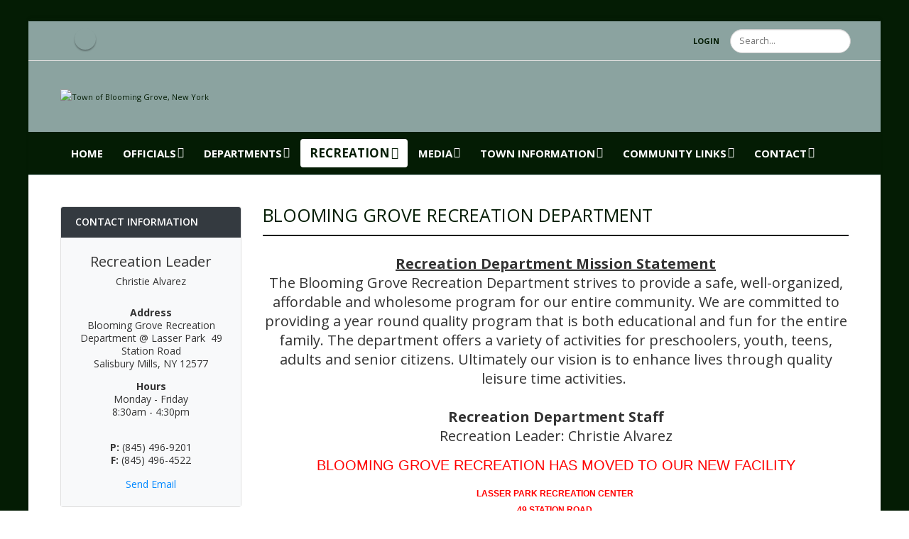

--- FILE ---
content_type: text/html; charset=utf-8
request_url: https://bloominggrove-ny.gov/Recreation/Welcome-Page
body_size: 29015
content:
<!DOCTYPE html>
<html  lang="en-US">
<head id="Head"><meta content="text/html; charset=UTF-8" http-equiv="Content-Type" /><title>
	Welcome Page
</title><meta id="MetaRobots" name="robots" content="INDEX, FOLLOW" /><link href="/DependencyHandler.axd/28de3a085874d1fe8f77c26828fe31f9/886/css" type="text/css" rel="stylesheet"/><script type="text/javascript" src="//maps.google.com/maps/api/js"></script><script src="/DependencyHandler.axd/ff4813cc0a3800fbca8f0f9e31204234/886/js" type="text/javascript"></script><!--[if IE 8 ]><script type="text/javascript">jQuery("html").addClass("ie ie8");</script><![endif]--><!--[if IE 9 ]><script type="text/javascript">jQuery("html").addClass("ie ie9");</script><![endif]--><!--[if IE]><link rel="stylesheet" type="text/css" href="/Portals/_default/Skins/Porto/Resources/css/ie.css" /><![endif]--><!--[if lte IE 8]><script src="/Portals/_default/Skins/Porto/Resources/js/respond.min.js"></script><script src="/Portals/_default/Skins/Porto/Resources/js/excanvas.min.js"></script><![endif]--><meta id="Porto_Viewport" name="viewport" content="width=device-width, initial-scale=1, minimum-scale=1 user-scalable=0" />     
        
			    <script type="text/javascript">
			      var _gaq = _gaq || [];
			      _gaq.push(['_setAccount', 'UA-158355057-4']);
			      _gaq.push(['_trackPageview']);
			      
			 
			      (function() {
				    var ga = document.createElement('script'); ga.type = 'text/javascript'; ga.async = true;
				    ga.src = ('https:' == document.location.protocol ? 'https://' : 'http://') + 'stats.g.doubleclick.net/dc.js';
				    var s = document.getElementsByTagName('script')[0]; s.parentNode.insertBefore(ga, s);
			      })();
			    </script>
        
		  </head>
<body id="Body">

    <form method="post" action="/Recreation/Welcome-Page" id="Form" enctype="multipart/form-data">
<div class="aspNetHidden">
<input type="hidden" name="__EVENTTARGET" id="__EVENTTARGET" value="" />
<input type="hidden" name="__EVENTARGUMENT" id="__EVENTARGUMENT" value="" />
<input type="hidden" name="__VIEWSTATE" id="__VIEWSTATE" value="S3hOZL0WpGEp0EWDKfZC3F7wo5vhiQIPkz0JKl4W0wOJFVelu6jPV4sQQ3djX3vAOl0O3qQPZpXv5C3oXRLXbePk+jHw4wNNwSudXCgs6BDkWGjNtExjdatqhcJBpbjDY059P7Dpugr2qlzaC1dT5yrdoQDDtrmV/cnAQTi7FBxt+AC5dJPutBXrLnPPsJlvd9zeWHZ/PnW00P+qRCBQsB+FkC6JuhnVQlEQiHnlL3cxYIye8g2D3Zn67v6saKhYblu0Rte33nSIJvLCVMp9i4/GNuVRPkn/ASzoK5EiFjCor0TsoTio5g5QBlHsk/oUJKv231pKh1dsQ/SoVkRTIuCpmCuY9iZVgbfDPZmgpJBEb1zwtFrz08snKh5pP85bu14BkpybCinQ77vZx3PrFd7SxasHMwfwLQBz57fmrxpni/[base64]/G3dK+VYETrytIldGEJFSHVh1Oufw0iFmyKuZ59wff23AI0Jvx+tXYmJfW90ocfu+euXfn9Jlub4UtxmIbuR2j0fax1y7HmkZjgfGxfQ5OD2xpo/NC9SOxrC/J4X3GhmAE9Y5Wcy3DVaWKnIjfGJw2g6Kg3sjukGWrixHQCxK2amvgAnnVi3gUD2ddHcmO02HAx2oggDjSTMEuVdArbknly9tTW9J8w6AhhfsCVWJi0Nhl4y5oi8JNWsrvvaBR8S4DsqsmYZDHMOlH1QGIaJ1XPlxCzF3urON5cBwfRellpBGyrvFwYofsyhxr/gk+5txPYgVFuDyhiR1oVUUEPU8UrC71VROAEgVuGDjO2INysdJ+1/r/3Dy22a8vIZ+hYErvtf1XRoZYYmRjLLYQ4t9tpOUcezAZ8dfXuOrJxXWlbVjPu/uw+vt0WSMxYcGejoR6a4t8t0Sci4ibRMLypS5LvRt6kYkGfzI/EEUzL7J0qIwe5dpEYF//WJsatfulxcMXwqV1qdWzR0fa8NRPKSo0u8A7ujijALHlNvgOF9KlpPWO4ALFw3hzslH8k9pHZ0MulDsBBYu3+ecxbrFFjd7eiDn4VpYeM0Q/o15cgSSGh7tyo4vo6ih/Cb5m6ej5N/cK6PId4C/EdU4JuhBuP7c6HXseloh+5jFMFutscVjaE6OwnpTxwWB4tWvm6MdR9wZ3MweDMT4OA/[base64]/gwCZ7dc9vCVKTRYsk4DPLbFNmnOjk/Ty6Ruh8Ha9LrW2+FXBw/a4myYkWk1YTDosVcSCcnC9JeZkUYmPngfOCiNGfMZCkrs/bHb0nsnc+U+Ze3KJKZXykaSkY3THOwPfTajhyfrFMPSyg0pMSGZVhQZh4uOMSOI4ur9l7owjz1e/GF82bTjjD3kO33JIgsNdlkuw3LZSklf2x1WIOtHpn5qYRR3AFAI8ZpjMNpohCILrI2AbA4L8SB/N4Zx49mwdpuFV9EgenXomAjaK1qMBYXpw1Cr6i/dVUTQSi68H+4N4QHEZCpABnVSuYlK7KQPuBnyQsFLcWzzmBo2NxAVeNLg/wvRaWHO4fK7+nSOomEk6/IaTpcLZOulWcyiDQ7UZkIyLFHoi+VPr+PXKsnsK07fdumHHH43yR2uARSMCHB5yOKbZv8A5DOJdvwS0U4wDy1wd7qXb/W+d5exbMypgxj5m2ZuPOX8LSn6ATvMrC8kD6pv4rhfASm+HXgQ9IcpAu57ouZgVnBeJnvYuB6pgBuQCc+8cLd0Ynl4Of3Lu5kW8yjtR6DvQkP7Ua1+Y3HaNPFK7J5SA1kj8uB10y5qhubGPW66X3rf2Hc9C9Zn4zYUeaMcdxYgjk6i1Xv/394YnW5ISMjB7Br+ZVH5cAilGXLiAHOTpa6qEH+oI87ca4iEs54gnuOAIUoi5XPMado9fhWdAhRR9aB167kvw06S39lUy/YPrODDw/YTzTW60xHNT9FN3GL0vbtKDP+v7NUCneZvlIWsdyV/DEYxzhK8+eJcBb++bDDNJ+hU/[base64]/Y3dJDIyqaPOEzUjD7LAIVEmvbw64sBAb5zsut5qoTTf5cBF0bDVNSQr2oatKyDoBYGYukAvrCvwBg1SEoi3HwOhZZHcuACe/GlPeH1UbwCwHYTRms2Lp66G4eqQuF+9gJ+jAzDjyZDsvKe8zfAk+PKcUnLNU9nylNtjc9Dop0OgmmTKwtGMT8nGCmEpuEDjj6NMUBVmQaKPqmxltwghiBYOoLzYf5ihFcx5mgsyQU0+twKOsAIwq7VHg1huCTb1qH39IsAF4cr3bibWjlUYORHJzox2pzy2bDJCf7FJ/hLtP9W17yNpLC48+CGTBvwzjmyE9r7sWEa92uDu2rg/glbhIyw0TY7bHbGCuCv2DF9b4nN0Cr/X3CxKC3jVTGUeMzyrjjk55GvpPk7lUOQSvbFiGE2wWJuIxFLIfIKGiMCiPLMQKq3frnkJALeIgl29Z3ImpSDzGsxPjEwjLMoDlOcYzfM5+vL0TsuRbBmXkFmdUwatBTSzRx8vtYuGkaMwLqFqvIVtbm3muPgyQmY9mrHkNjN7vdL4kX/xKlb9OMa7HGiybQ+OTbLrTkxME0NKEuJqvhbdK0e26NpXSq/[base64]/qqlKHnJCDJtjfRsVYpqMlzaoGIQ00YWnwel6y/FxEzoTe6Y6LHkludn0DjGZl4idRvRIt3tZZ0DBnGFQwhspFs0/[base64]/+ABu8NegDqNlOMvSU/l3mNlSLiNrzxkm70gwo3anEUJq4+VfZ3qpbxy9mpbTDnqlsTTinBPQ8N8a8V9tBBqH5NatsxG0X4vvy4atbrq0rZzanTh5cC91NasRC3SkEza85emX0B27LwhylR0zANwGoRtyituP6Gxi0pZe4+4E6HdzGJm5lWgy1e4dJ6rRjPDa5+ww/LDM4xBxMX3ezVdxSnDYuMW/z5ctSCP1y9wCyXxHZipH/XMj77cY7Cpx1nkT6qRSvKGWESEFZWUm2b2twCmHQnxrihEdLOmc7jVNiKFCU1IRPrOLtmzI/sae9qGvKg+26Iplt7b1v68bqSXrPQruze76o0hkPjvNjC0FldEZQbWZEMzk0/1OnpGxlOCpXOIvh7EOBL7k/Zc1renQtXOOkugPPAcmj8UkW4WMNr/9CeU8gylQx00ZYyEXl7XO7+rP76AqSdeNsAZ93O2yKLSUFzfU3njwb5vlkKAa4JrxNCwt9Etc1kbd4GtWcLiuNF6RYOqvhTNFIs/c9ac39QiPnUu64zV9ODCvYNCL+ayz/29W3y+3JHzQWpGMk4/Ido0Kg11KLJxl/XIF6byVHZMrpWsbEpyFZwwsFWhDTArJPZQZD2PRIT3YkI/LZAJIoeptlMwyToEKyDAAE1zW+VsI/vPRe1g149BuyiBL1bk95h0TG0db14kg8jH0p2/9DiKBzJWO1bF6rFGkPFPESJiew1XNAUgDb+0svwzCH0ph/kpkcAil71r6DpJGvYKL9RdnQVShHpgb05XFCJsyR2ZRHz2FP3xIM5KwRgTwD4P7VgJ0uEyXVNWIlSXbE2MQBGulHvdboG9y+yRPR/[base64]/NwZ6uIfqFUGFpFHlZcOEcyC10CL6MAiqRzWt6ROZ9xze0z4o0++CSjOo6WT6uhXJFEGhVYdoScsdOXGmGgo0tmoQ3Aepm1y9ILb0sEsVWKXKhH5matOtC6cOGV4Q4/TYZlHYBV/Z5qcuzx9WF+OQqSd7jnaVjMKUqBiWoSETrPBeEiBLc8gfmWgu7K6bpnJGWxqilKX5YLS4jfYT/MfQ2zlqdsWgBt98FHM6s2Z7k15oIwNQq/33RZH31tEY1tnOeeL7dXnGb49/P3gx1aoiUVlGLzH2V/KplD0IA//F0d6ebtsmziK+WB6wgHAecswxb9QP5uZpWyn06YDc2y0P/D7Ff48ulLesNKdTut6qIDJbRVtJVoLsU5WIivCX7fsehcqCJkNJtL03DK2zN1GhmGO2tYnq3MueG1k3JiNqaGJMZQsmqxOTXYjPzqs9DNyYlufi6+LsV2E981EDcZmeKKzw7By235evkkyJzkI6waXCSfjKanUk7jgkYGuTepiTxkE/Ddughgp5lLRBaD3B34Oo73FVF9zpJ6+ZwTnRupz7iAx6vV+LQV/OXRs9qhNHwSiNK6cTpaYYy2WjsfMvuFveaZtAQ9fIKFomcXMMX2lu0cfTbcL3DEQZb0cJoXPHwKe4+OmIr/o4EVSOYzyMxvdse7NxEcuSpEWDBvL2Sz4tHjAXj/otl+ocrPG/OAD/xm9BZFA9u3387jBW5WNiXdtoHWifXAe4XcPJhZyG+0D+qDyLWLmqXpAlOqObGuK0inzwYXoVgNjKpORRdIjp7i5nOKaoKlMAS4nwkzk+7FEIFN8DsrcsbPVGs9ZfZxD9KfbSM6P4qrvVjEr1i+mah60/pCzfBU+bCCMVDmRrzns6rwPKvil+ZSfBDgOvNE3LWUouZNX64G7XolTOFOYy7lKv+AyTz4ovInPyMzDto7nWcU9BGqcx6mseO0DRt6h+cTBBosEm42+ngosrSYCaGIGAUCUad5UXP8JL/ik9viFOCBC7LIeAhZrwmO3juk1Q25Pldne6Wbtkv5aP/2EDb7kp0ohvvMeP7vSpmHA43jap02yp6ucVJSvZJRSMfrv5I3gfjFdWdb5YOVAPUjAg/VUXDUet+Cx2uy95ZTa1WUrQHC3PNdaU2QfBn276EhnHK/XseqKk4fHSD+nYf4n4vfFHc1Td8S+zSyF8eAPNXz2Nit1AEI7wdIhq7AwO8o3dj8xhLizuDmWj5WXke4ppZYJr+Ls0f/yjCf+3MKg6371nFY8a/IuKq0EEQUeGvrNi5rUqu2d/04GLg76R+gMej2rwPlvXVsUokCm0RwGjZTbsoNzMVNbskG3Tx/Auxynzt+L2r2rB8pguaU38mDAm5kk8F+Z3joZRxyQGdyDWKuZeypsSGMR60mgJSOqJTwS/CuJFwci3piotdsLxU2q34+W/gczKDUa/iusXrpcC62FxjjDpKNssspTGA7LqxV8YzYZyayo0n4VJzkGE7L+pOTLHrz77x+h07yWd2/LnQx2mjaLwrm4h5mllq52ELEscaolsex9/JwFtQwhOq2Nn6CwYifkQi1+pRmHL9I+vmzkXJW1yYbsS6UxQ6lOrRHUFO0x4N9zIkjPjnBViHvLdpOQt8VZyg6pY+XpYBezd5uD4RDrwejHex4Y+JgxmLhGuXeRcOK7FEHtV9Taly4H0Aq8KJHh/s9ehfkBgktuPtUgorfT8AeC8blJkz0sMKIN0LsMVwf8hHnADLB9ZbQeXt92Aby+JRjWVHJSL3po9Ese1gOF6t5iL5/mfEGnmRBN0l71DEf8wsuw0dRFdSAimmplwI0JMq2AL/Zz/tn2skrFSxySU1WTIpF747eszOpHmcgtTagetIhGPKToYLjSjRuddr+vgXzw9tMLB/[base64]/gXhcGzoJBiPZVIGKAPj6lg6TSVGEdxkzuhMKaqOjZjewoW2EmznVhFHCQTw1X9sh0suYXJHNU6ezhkOetD4Bt+o5E0TTijVGMN/7/Yr9PT6PRyyFoIn88iiwed0tSgT0zovD+gHSuSfXwyq6Pdo6xbf3xMm9tixqEBDo2uhyU35B7tvFN4hfhypEvd/rUFI6GKFY+FlgnBR2IjEYXhwts8Md32pRmOglY05IUs/OuQT1u+Lcg1ubhVpzJr7I+FORVFJ2RegafKW5f9/J6c4Z+6XCM4W7ALbIAjkQZaG3H/N7cfuYh4IFCg1iV549+xaSVw00ImjzgCBHcZ54cysznHqSrrg5gqV0B80ZS5/t5y8ekWT9QV4lAy4eIr8yF5tnQtFOnb1RzUkmcwXiNQhA/IJ+Pel0XG9Hl+BHIj4Rdql1/zUaj5wTwno0NwYYyy6GUauywbgQkPkXRwIPW326PEO2RDdHFWR5r2R+SyEm7+yWMvpOB4cTFKBYDY2vXRLNzETs/TB/3O3hRxFHE0U0hUZzuoQq+CvhHeoq4aIR6lo97rzmbfLik2qzXCliX+8ie7FfASitvcRk5FGml7y0GiRK6yS5i0hFydmrgh+8GVnp0OJ6Wmhm8VEJXkHC1+EOQGoX7K46w5mye7ygs+zy4tV4SRp7RGqr20/4kYddpLMgO3Fc26ftIwwzD/aUNy4+LHlNOKmKd47GgXk4hgca+RzTDCDTSd2VG5vgQJJdpN+7XrizVm07rZMPfErJU5esjurBJzw7mU0aYML8yGRyhOnAGd1HNMziXuTPD5TcnqYeTnxN5wm6E8A6m29Yl010BOvoT74wb7Ufxo9e2g93ZSElRrH/bao3OS0EBQJL92JRTN4dYxAqXqHjGO/Z5TEs1hS/UDoXr/E+dUrUVll959wT8PxsbyFxs6ONtsLqVumE+TYZZWmJftHpkk7wcuNDyiuKFPO6kUNjrh3NqZ10NmpX0QQc/Mf6ms8jBJs5n80WcxGCcpO1ttRRr9l/O2hTIh4wwix2B7nCnRXa0TN6tEocoiNX+px2lcjFcdRDuiBjK5Z9pedL5NVUAOn3jtaEboNlq/dMFqP8vCHwnlKHwicjxJ7FB2WoUnoRI0GyQQHjEbca9JI/zo3BgxCSpzneThfmaSivLAqYSYJ432ppwYYeI0qvoiERs08Nt1ChTGYF+DTaxRM1W14ED3j4ZJRVV/fUvZyWMso3mkHkRSzf6IUnk82SX3FZ1g8ORWHYzXqI/Vl797RCXu0I1wpinuAqN4tE+gQrUsZIc2ONOCEMYWvO4DkKw+lDxkTtk3dhPB9pcUJM8unAd2L5+3j5myGRV8a75p9GKC2RPWRA/[base64]/H1weDTkqiJ0VlH63K70s1oeucs5seVV7KGT6LlvDm4+lHE/vd94/h99m5U/0YoioDDDuIGKq0Zrw4NtgPX2CsVymSF7Cqx9DGaF1Vsm/[base64]/yvdztAlMeVkVrg7+ejS/s7sSqPeY7DRg+sOPJVd+NriCYP4Sb7gPQcQTKp3bXddXnbgOop/rzdMVz6ZRxPl1Zyi2sDxJdqe2FlRx3AxiOse/UJePJWtdYwjG/hmz5OZuDOtLzbqGMVreg5oLOWeUbmZ7m3zLWWGGDIIK+p1CSM7gKDlztTfE5sbhqNi8PlBX88xqQL3Kun0V3EMNtl0LsRzOBnT6STyclDgeumhYoQ0jeS6Vilzf0oOaY0n08xvq70U+XJX3p6Z3eT8pLEVJWVBrJ4AIgIlZ65p/hSqwOJjF8kmo+n4EAINQ0jB4XAQ6Hb76wXq1WTNTQ8KXJyW/HAEK8WZujwYZvTMbGS/QDpobnijWmCZhRIlIvtS3UlAV1VnepPpzu7Qvc91f0iWOS0PUiDZHWGMOQHuAVI0S426BqckBWFWPf+nw+Q2KdNQ3L2k/PG4CnQ3lRtHyOumeV9tJLlhqYFEB2tLsmwtmpEWNMNSySr1BeSct2wxgN7wxB/[base64]/EbWAra1XzCCDwspmM77IzTZNcXdY1apWXgu77MvwV+RxaNREcVlm/iFZwbK1vBznZIhCZuPDRgpjmda0oVa1rPMYTxrreDH7r/DX+z/UtVGQHVAlkeIm0IPwyYoLvOBVMYGCNW05gppFiaRWsNPBUUlAp3dVpCAdWaPfkq+6kRMmoZqeMv+pl4MR+81/AfWxbsIsxVAErRXvTcXmUP/LxZTIxv9WfH+XNeAPYiShvmsKKSzOM81nDOwIYNYkazO2cMjOQ3E9v+MsbpkXY/r4MSJmarwHxfjT/6I7VmW/K+9KU3/G2xQq2xK4Y7t49zNfpz6EMUbqoZ4d0HGQDijbaDLRbwJfVCuLQ/YlAfJIdyfyVJ7+vZM//fWBiY3TxnltPYhvJZXkJbuWJnqBKtur0Yg4WmH2dDAQST4XogZeSduJN76JIXYZZVPwg+X8puDv7w36W2yrg9NOeMJgZ9ex4N1F4FtanVOvXj6C/47Nz+wtrPum5re2y+iHkhx26MIw6siiF0cjppUh//7UzehxNFN2FUG/lm09zluogbkU2A7wrdr9rrbwsPPXj5+aKV+pu8GPZI7Fp09dxipf9WfUhWBgZKWXcQdMrhT/lGCBKM2S6uEUgNfM8JX4c8hfi1hWgSpoQAjj3BjocLkeH6v7VnmyVoME08ESHmmb7/CYxfwekMJuvyY6z4tTseayv2ZvvnRn8tftYW/6pBDsrKPhWlVNDzO+KpAFBEwOD2rdafK6EjvPPOVFhQVFaTlWczn1jYVi1NWojucLOpxWHfRvGg1B4KnmUtMqaten3/9HswduIHrJu4n8DIF+arurTFth/1LGp7+BLZJO/F/0CgORQkyEFsJwYdvwLnnDWT/[base64]/BCGSeSSq0evpDPY0URv3eKwMzh3DXjBTx7RMydTE7ol9xeJpZeKHnrwNhQcYeDjzYKBDW+11F6XnTNvvEgS0urq9ieRa3B1IDjRatM3AI4yCFHVZqUXCgSA9JNzNI45vkyOs1WFVoXu+DaeKZ3TUK3qJUCl5gukm6U9u2kv7Q3cpTJVB3uj3ybjDJ/i65+pSQ86C4/Zx9ZcVrODxTp1USYIn8/C+nWUY/dPBYajm3I9WBNGDcx0w+njnOsGWNlIK2yk7D9PwdjBtRhUyfpWJ8jjiWwe/lVHRbtZ+JvyQZWbgY19D8cM5FffOiBnkLmIaJuHoFnA2AImLFIVgVT8186c8XlXLiGHScWSyp22txZVYzH5UjZ+rzroPt9PwPOkKoiTvmtagTiUukwsT+F1NIT80CvU2tKyWsm+vXOTVyLdx2ferEe0fBnbwIzqBP8EMu8wgWPGnHBz6AdiLgyzhTY30j6/uRnI1F64D7h5WNqnd7AOafj61qNKR7lPhrY0idoOLlzFrHI4ORO/ik9YyPvu0qQBaHOGSbKwi7MtPlOKAfu4YIE/T/uqZ9L/i2eyyLruD7lojyiQqkTKvfvgq1co5SMtewhlAGSkrhEoCm4WasgadQjtrKglr/Q9aADY/KK7j+Q7IVKHQ65W8iy43qxrOXR36a311oNiDKAB0Zl3f0Z5Wr/kAdD0uEyFxggLpcdN0gOiGzVEJWESGChH1whByWcN/MAibgFuGHtOZUktxc/iLTo1l2RD1DCioHdV1tSJMk8fm9dA3A98xf0dk1MIHXjkK4GCEZ0a7tx/jygWn44Biw0KZLUlcw5NY5g+u5q/3YhxBIsTvWTKOfcofTm8jGgTM09kju5AVubMXBV0jqRdRx8Nid8F+6NbZ/VDl2a3616tVx4Z0sELT/sRMXsORFCwgWDQZHajusItZCkqqGFzA1zFoONs/v0XLsJtHts90cyJFu4w7kSTpARzTtlaYYzMXteD7oJVVHEx701Hcsd79fFjULb+8GeaYbmEjJ47ecdz4ua18BU2XgazyGvxpRJEcxIftDpirjozA4NA9av90DBhAUV4t4/[base64]/oxAYre7IU/QoxA/d+MkkcMRLEKePpcK2oy3RT5RJgEsGwuRM6DwcAbLhq5FwEegyDksLlMKJmLW+GVC22GQml+DFDjZ9Id2MxdOM3Faa6HHisOAnjUg8mxfNdbKaAdQkKElbtfdw485F95P7PdpOkHrSUJ4eEFC6/c9r4QZgbZLjzNIahr5Et+AKc6HRFzviSOjMIGj9K4GI/yp9arjU/0fXuzEU3//[base64]/niinl2F7Xzz3MnsLwjFswPIth1xb6Uw/mFt/i9g5P7LJ4TMfwF76aVoZIu+BIT8nKFeLohOM/XRGKxXriyN7e2Z8auW9nwU1QpDd0DBRzgFmCRMBohyH8jgg5rErtsMC7+caktOYQ+jRmwaQuOZ75qCbiGZZPgEDirKg/rHAyC/yKQh6LryJPO3xDIKZjoLkSBhZCL6VdwkdbDDNJn56D3ObHtGWoKG7KX9nZGGBhlx46BKmq0m+zHv5H1rodFM7GQPWpxc2O0YW9jQVdf25v+G5VwQaU7lkxTnjAmunCrZysCvpWj0ZyyYB49FhXNQTq3XP1kBk2RkfWQpB2+APV/7MtubuYNsyE9xVeAP308D2J7OkoLvVwUDbnvRah/LnY8k2Txnt7PGjaI+EyiO/YJ6D7DG5eXy7FX7tjWI4CtKQKwicIAjtP455lJFwcXY2n7lADP6j04lu0QdNyW9xu+trCZcFWK7tggrGR3s3F3j1pYaPmol7Zoo2Cq8/QPO3u52QQH9goXBF2UTnT0sPKyxbmwrBx6HQOIRentp1rSV0yXa+VCQwHuczBJU5TvZj6FopUvNrPpczHOvM/ExMMEUYgXCPQzHkzhOL9g7ZJwFC0tKx2s7hE0aaD5KNgDu9JOpDB102hUlKycncDsT55dMGJn1c9NTWLtO48M/x5vi23hkyjfamyV4Gp6mAH2myiGfm52lIkD3QXFqL2vxvpgx3I/8CJLmwKez/WS3saJpqKllO9V1Vwne6s2fzy7H+ByUc9B1XF9lz/8vAbz2csanseeDNj8WeUjqisxkVJzMuO0VMJTGrLKckQ2oV+Gb3Mrr/ZZ4kQVZ+4q3wdLoUS8uuvfMwkt5bjWj/YkNOLk35OJUu+D4wk2fOuivdw0Z9TIgxMlXciSY8samZRCkXUnX8mp9Z1mK1+kv+uTGVvV93sUA6/SF+JDP0/DqeiImZW6VjqGAoABkueq+3dMWvQGIA0Zm3nKxStbXKPuQR1KR9zsalLDIUJ8T14e7PU8oQHnW9hY6qa0q4gm7gAOZhmOJPzz6X99JPybK8PnWFgNWDJMlOzIbXNSBnA4RIXeOXlbUNaHYnt6/aZoLl3m/pzb7Cl/K6OxP0hBukRPzLOlmc3kVVhh1op+4RM4SCky1/Ur3QfCyttcD/UzaLYKMeSgzTU+Zj4wjZyPMveg7TT9ljdP0Yr3GE8LnVHFmmoG4z28ea7v4I8ukkKbnsiTdUVAZzoSTj/FM2bFKC5lu6+7tFKmB58Y5QGhk4LsBXyMk89OnvC+/f0uoNrAgg9Ucpkm65w7lZHAt9pra4KXSJl53tvPtIpWzgVZpaAJ6U2n6FCQNKbz0yBz8jMTLjT34JGi1lUz2ive3xiYrPq9RBvR03htfgx3MF4zNmgYtkqeTtRFvZvRPGxUZMpUU5dQsYlOu5IBKx/tPB+jBS5+VIX9gF3vd/idZ8vwCkZfOIdShko7R3p2MTrQUTzxIXlWrwEhBgB4Kt0zNLKmLSCE+H/rWkAGVB5Tj0eSqXXFBtPAebovbmPurNaVj8VhCuUHjZWuPNXPoW9Pnzcw1vyn6gwbiFkT2yQSOext/Z0LBLDZtc7cq592v3WD8eCR0+Ga5Ync8hUH5EWk1TKL8OIVittpxnxG9PSIL5Atlo5j5yP5aeCYovdT8noHSe7QP6OK8ix9XHA6hBu0xwOZRZ8pDU1llEqa0NHHSoZeetTsC/n/BgHwd/yuQgWCm2aqOQT24iW30nwN3OesMet2Gv/1l4TbTjVcPwI/WMqUosPS548zMQO3e27/eqi5wQZXddM84vWFGd+auESam/ldUHcLnrdxY9ZVnEVVN8MW5zI/+Kf97hauQMFRBUpJCffv4dRetXIBVKXEBG6JJVklOEYlL6ryZ3Wyh4C/PDAEjjQCtMx7l7NJSr7cRICbc0ne1FwEkAxVfUDHfwzdZXuqrnh0U+XeWO7JY7vYchfH76gHiNQncYSX478SxKtkCRHQg2Xs+WarXVdKDtR6Idk1hNBBFgriy/c87vaIXIJ+bcUee+9QrtC/mikVoBwpJgPKa/CkycWs6TOyqRzfHwMGLCo+nrZKoAmsgO2Yd//eha4HvmPLVbWxXQxdND8VIQb12f6+/Rq+Itmv74zok/b5oCOL5JGDmsqxIesmuh5qhv5uc3MzYM9CEl6kVdFIdmZ1j9jC5LHQh5gxeLk7U9YIAjoTEUR0WBHjSauyyNM8Sd8rsl0w1p7TPrIWqdXEUlmVSdO4Bbi3CG5pMOfD5rnw15uP6oEmn1aYSrNyW9E0g+a0gfaORHqS+ZXpGUmefWNcb+4yEXNaI120H/Rh7PqXhv8EAB3jR2Hqe+QeWgbo22ljo9NWKINpQ4B/SvSqc34SiO+x+xUkc5sqCCjySX7kSDAFp+mdy3LaJ+AmHVAxY87LDntI4NayCC0eTfEoq9nkdbxsQ9I2sUw3Nur/Pu6jKo1E23wkDGTzJ4DziSFbfZOV/+iLBiJBUj8ueCHD39HDM7Rhgwy/ra8o9CIcaEENtRcPBaF2yCYFAcM3R9VK5mzI5aioAv1mb7ANNYWhji0HhRql1wMs3tyaUIkD2eIHkhzaMtvJR6v+knugWWD+sXkVAJ2/qGMDIbY2ML6WNXGTwwQWghibXminvbiGwZk9bqW8vuJUA/Zu/[base64]/UD6amqDmp5C/WLEAocq1mkqKs54aLno+4E8IbpgYRpOPiyd/NF7t43llWWH6EJZqQrU6xYys+OE2cVn3Nn3I5cY/y3vuv2zN3lHH5kcTl/vLHqJlDpY2fSyG+HaoFlpbMOq4KskVkG9OoI6ZELwhpqK9GCQm9TEgzaxE6V5W22p3gPXtqoTnqubSeqEnXE8u4igkFNIEOhlCNZYKYVzfmSJQjbofsgCZFPxZ9mbH3qGcTqV5bJP8u/8Edm+82Fl5j1Jkt+I10OPY+PnbJsPJPUq2wiysfMXbiMir6P6uh45xSiaexFQrUGaQVlK71qWA1r7F2sVkFAtUpS9toftds79W6kW/kfDHH9mIv2m1FU9Mi0YEsHYLdSbv/p5YPu0U127JRyv0eVIP2D3nKRDI+MxnR7jRb/9nsPI8IjyIW0nhSeTpAFTAy59MOv0gAmIBBZaI388+S6/FLWrVQfMxGkaJoMbEdxuy/[base64]/9yVJjDEgVx/l7pS9Ee2p/nbSxYqRpeZ+oAnBTFFBOqvFQzl+dgL6FGc7UnzDbRAJwEUPIDl3Y09W93pe24uCqHqXqh44nbW2NoCQ+odxFXQ4t2433+lnrgbbdCRak7Oj/gbA6HXpbPbmvkA1Ic4b8cEfb3aeZ5jXU6Pu3RYotkjJVXxRr/vjGx/DwvD8t7ATX3HMcd2VuD4WcQTFh2o/[base64]/zJcMBZGgIHZ+3HyWjmfm0HDXUCrV1Cx8CO33JptvlmEsfJgJmuAVvI72xiookngXz5XWVPvNlAQ5n+d0Ffc4Npg28dRA2zHQLI+VV8RSK+0jf1NtElhvhOvU/9Aw9NefeIXI1L244z/HAX6sbIXbdNfS4leQxCWXnosfCrJWnWZPEydjSNzVhkTyyTWOdeFDuHtxcscgUGYZqAalmo4ufAIqaLGq6mzVl1DLPWjXCUfIXvg4A0w4E893uHOm09Fg+OfOZvwuNLn4bGPmyhWOPL/hKSl8Objvxz5UVylRlMP7hR2JHObjpc5Gw6Qu3dAHM8v2LMlalELj5b5/ZDCFUIquCZ7lCf1ZmcKV3VTCl4MuVDNLLDPLZplapqkvy+yi7OOvIj5k7+Vr50hMEaemUT7lmBpBXK49WAERg68XCnwC/oxvQl6/9CophmJV1z1mYvkjSEGTSfO1gJffgawgSLQKLrCG/tP0JOK4PJZyzcAsYCJoLiM/SNmjIWaCTy37qyUluRrhHVFSQnTdyhH6Jc4ZRVsVdWAZ6L0FbUbF8PzY7qHiHSvNL7oqbYzq9re2QaeUNVqQsMC0NPeZeg6eMiMGXi9fNIjjmFdLnudz8fga196VpXy4BbyuLzpRTSMnJ0J42za+AmVDJ73CbyjFNwcHQxjCCiaO8pBsYNZcFSlTlGtxB+/CRB+kZvrw10jKxI5SgYOuJ8AoV8G1xhJsW6vH6cZW0Xfc8EEOK7Cmcsv0RVtLBMK6crGc9f/EDvLtubNJtZp0tZ77HnrRjO6Q0jkcVkOw+EkjO3H6UZKDqvQhda85EXmw6H42/8lVzjOip6H1sxQGXAmk+9SAHDIOGeYQm/04KW5euJdsvrFr/M/Yxo2gOtwhRwy0mjTYRtNm0BrQBWgldB5+D3/9BAyj7oc8/qhpR8a/C0b5ItEsHaxQK4HyX6V6tT3wVuAx6FAgzCnG0R+5+rRxaoEwcGZ5Pn2KSyb8KGSSvsfl+fPCDojfHgwyGcHk0ajlWTdaDJwpmyyeLLVsCbLDoAOa6tBTYL3SlYO/1YWghairvjKHZXMqhd9l6GNMI3gKsIwrjdFmC6g8AI2bfRpRfwHRTCAbLC5XGomCyG4dVLwBGu7UGeZ3XQq2VHcB0VCH/hLo/Vh3eMxH0MGz8PmW53fUmrO2BqsMb8QecMNqLYlRD4zCTURJpe1GHTKNboINPIWqRmkX8tQ5szmPECyRb8O0/Mkyw1ShCLPjDfp0w8W/UQWwDg+4qLvR3+E+kOvAv6CMP0nImsgOm89hwBUCbyfmb7aRplM2EoRBPXDfT17AT7Unl+bi/rteR1JUx/l/yeMDYVY7eZHMIdSZ4EIOXDewVMRIw/p4e5RuWwYREept0AzCMX0SlQ09n56TsUJs+qF8u3oP5j6dulNBRQ4ZQMLDypAWjTkTzwrXmTue6NRAG8tPOBoUHJUlEuhKjLl/5K2JF3ebuwHdcRursnS3elqDEnywR4eAAFRHcmSWlX5E5MYqQtJ3uyuqP09NhviOwiTS+QV3iRehLSijdapL5jHa4ZxC3NxtCsC+LLYrzb6f6GLiWL6OgTh77Dx7ZSh3ILjo2/3dLNMcePFRdGuazmgEdAWMTy8GgO0Md7BuBbYgFtNU7ls3qSokxyht3D08B/KQb6O2KwZu5lSHBcsjCRDct8kauWnpk6iBxdQ66EsVE9gG5qC0FlSLU2XbNsyFVwuJQ99zDj3Gmr/TzWs8O5sRpr5+bd27yzrFKYUEw4l+XNpBTCEQacnmO8VhIe82L08hEKLa+UZQb8c88PrIYX33tjAjYiKJ1exNpUJvastzct7U1dIY2BR14n+8yPXNE1tzY+858g6dvPXAgm1RtG36UNIKy16G9ToW6CHldMzyovCPnZIzs2yZruL7S/WpS+q6PYEP84mNduHMx5b3zWmQs1HVt4zTny/QrewJhVyEqi8iz4PdaPi6EHWBbCmNFzG9rXIjOEIpfS5e929od7DE3ZYBzDVS7NXRzcKYBCistl2dTazLDWE9StdPhWaL7y/bQ08/uvsz3T+F7AFPmre9tXCL+wiu0q4wXaDAzjc+ntQ4KZ6Bxndaj66Ep13blAYnZmaeEQETiVBM+jTXt0g+l6eNbXEuB3S21ec/tPLw4bunopnMNKDPqT/aLmrFiu6mcE4QjfF/Hh2G7OzrmJoXkbX0Py5o5fap8jfSmUNWY1DQEluk29vXA/jfKMzNuvDToYMFg8l9KVlQNZ73WpPegLjbb8EV5ADTlRBNjKV35WDRCRG4NS1dGbUv68NdjeAnyhPktyiiyA6APYvf/nE8hMa3iVunurDb5h1Kfw9+lzmAKIUba4ARGOlR3tEcgwzpyUb73a2hPj/CQYJhuCwfGsvicB56I0Oo92axtHdcYr5jW3jKQ3TwrNbVswx6zwVC+3alGpdsmS49pUWWwcAHUHNSH/GTWeC+O9NZkGjsN9C6FYKDgFuLY5Jc3A7Cz6R3PGd2ncAcUcCpCuJIabHL0zT6V29W2V1GSLDFQ+cqAksGLADv+uTi1TbuGDK217v9nUENpMouYtAoKzKluKl+JIFOczFj1K/lCL2ZV47E19Qypar/MACciipBbYFhGqVfCI04j/u7kYq1VtuJhsmvxjjvWbHd+mB4sEgBctx90PcklTy0ziCxgEI8da1lRTaybvtJ/v61vPljgpL66ALwugcs2Fl/7O/wzT+EC2u5Muf5PvioYcaYGEg8nF7Ibe7U0oCgmME0b8/5/9zQiF1wty3gcLT9Cycg8iGUi/epCmFocRPKV2AFI/2hFQcNBlpF2FOjrGY6BEbbG5JSYHrmNBvBrEr6geuYK0Lx3qZF/NR1v0ot4H3z8STtUD5MGMNqcVveKYjiYF82CHFNk8YB6BDFnbyVV/24eDVJbOtCPQZVM4FZJ/h9DVHXVZC3RUnG9G4ARs/V5XaDo/QyvAXUfggYNLRgn1dqIw8ECrZ89H6BpgDssiPhJS2p/7gBTRU8X7ggB1Z7pcND4ZJg05QvryHlLk5VgqHZHavBvHmqcarbhw8q0f1TWiN7zM/8mtALnJeYqIhifk/7hC9Bac7GOnR6EUkfkhoFReKVpviibsNFeMLIb0EfDfQIgc8trhdjRQx7ypgU2ppwmZt6kS3YZO8EAnXk2E7UEfOHgDnHYNdxbVjKvTLufmtewxyxjJafrNjYUbNR9ixf/DQJ0dWZ6IlBCIVk6iUCgUrz/IvXtO3TkOU9tzVxXxseVV6NdQwvlqjhqdRHlIqXrSVJnz9m+7QVZGlaVBIv/Nlk2y15sXQOPJ5Fjy/ArfePhW29HN+HAWrS8s/mZcVXr2WCPzyxhQorBM8La6FPOhsOsiGBISnabaUNNRpUiK+9ae2OLAN7dFef9Z79u+MQZq1/MMpNhUlScgdTdNaSAUnjqCPEtK930+D9dGW5AGG8zbZ9VRTF3ym6ukrNzsX3zuSK2VB+lLy9Vo85syDyfS9k+fL5JnFYKkhcWdRexBxVEBLpr0J/VL+8rnEhYKQsAQw+oxSTTzhovVPJX+ai0FgBf2lmb1EPZd5l07q3A/FKQpJkzyUcKB7rtFZLrC1bN6J/T2c6aucHInjquOV3FsIMrzaG54wkyAAJ3ut9EVXb/0nd35Lz1IfQwo1oZkKECj3kMWleKkDT9By0x+vVQrVkE/RZxe5OVt5H6Sjttx8bJ9+ZQctZDpisVJu8IERxy66VILMzaOXS55PdTyRJkLGi8HMchfoQRRBny+wYBz43/[base64]/Tpy+IFkvocf2VHfO8d9SbUBh9j/OeV6kF3IVodWJxwW6v20vo5YtycH9+m/ZsrVnJR7JnfUcRXMRMKxC/mo2NVH7SlBfxjfyh28OUBkWtD3jUi/7bFypttr1TrU6D1AwgMhR3BZ/9PxA5Hen39uMQT6fP4djugzCflEXe+OLAe4Zk88uEG3vEZcxF7rGjDdNADBA4YAM1wPwdQHhgq1Dnio+bGtaKYRAxb7Loj1lVo8rYV72DADiSFQRG9wSL8eYZnvYrpTolxfNuZrWuLxF45daHkGGfBIaMS9wwkwob0Z0gmQ/XNuXjuFNAGfxaMaADvywraxH18g5fyVecsx5/F2WAYBDljkI90jVWYSjaA+ACx+aF/TmTJ8Pe/Cvwl+NLy4Exv++0yo3S/FIv/PZkLWMnEvQ2ZchepYFqs4gTH5cDdm5AdXKyrUWa5LFM2HKxnF6U5VjAborcKsLgLAAEs/c9+7iaIn+96xmpgjLa04vgFvXG0OpkPJEeDoU3PfKOim3hvqfk17wKAfK7943UuM+B2GuNhz9YdwQCttHLLjj98jWLMOUeMlQSgOG1I9Jdjx83aGEBBS4VEgAAIJbRsfI707wA7YfyMJQMmcaMoVG1/8UWFWW5Gi3ssidQ8CM+UCMIUejfEDnn6tV75nIGboPMOMe8sbgNNLTpMkLIDagPpMHPC21tbr4Fgw3DUcG5cK46uhukX++H5PBO66g31uGSqqRdnnHBCqcyUg/NsFQk/[base64]/EZG72hLyY91o2BR88VYO9LebrwJ1IVB97ufs2EjdSDZTAhRSFWkGuSMkMcLWBMHKAR2LGT9RbqQnEywpdQBh2gJIXCKPxldEBeLSQGMM+NfSssM5C+N+CS7JPBab9JTxmE1IeAz91IlbXj0koiWtwzo+PamTUjykpVD4gMbpWVU2q3Ulil4/mwRmoYtJc0MOT/0n68LWdDv6QImp0SxTSz+d0KteOOw1POvQvyfdt2t/oi2bTjaHSJxpfBmvzUdQw03ZBTZ9mRp4pAdQRUhqXVQw6/uovy0dnH6Fitw6f7sPgzlcPYeaXz46ozjAIB9hGz8A7eJfAZk8At6hs1Q7Kqk0pMERqXYoQuZqrqnyHUXrq1Z1JwpItVVemreVkFjP/t1P8ZFj8gDSujifbu171/V3YydyT5m5m8m7DPUHhqcdNbdyrANvwRtM2xNLnwj6D6wZ5XdJYVK02l39SigYks8Yqyl/bSsjXmbg2525NYxPimn1MXYBN2zkiiChX/aAYRTzt5emsVA0CW8tmA+wJqhYIWt3ePhqOTRU6a+BrtE9kdqMcZWDT8jw8CM772tdmvKjF/E6oHxgLSlET8k6cJ9i4nVzBleHXemP65RRacxxTOCzXrn6Ay8EcNdvjF9aq2FEmKE17IitzLAdsgZ8MC6BV/Fq4HC6a0EmmtywVkZ5HVLNhvCX9/Vi3bBmCaNIde+/12QO6UBlp7gOJj8SmO+MYtaaqtF31nNMmcA19EF9qMq1bBfsBCFHMlBVek+qXv2gB1fCDh3nPBaLOHjjMSrwllHlEYMLt22msmLs0RE5FMXmM8kT3bEcx6zacduMQJ/tPiPyoDn/QUi7gCAZuCAlMUoqJVx35Y/w2FPrEsMkBw0XSHgYwfhayLROWVxJTwFDbE3ueqNQH0yh2s0/SewhGA0GnkaFEiLr/59gD0o3ykLHoDdsfIMm9IFS5nOf+7q3/Hr/inhZMt44J9IWvARjHPG+PukfQGH0G9XV8X+GnFQrYUD3if2UzD0zQhbMyNhj2F3/PwqfrJ+F7M3L2aKwaf8m6QdkHi73RCbHFureCXRR4JIFPnbldLU3LH1d1erPm4nTTU/zUGmWKccWct3RSZsTFgdy3eFqqioZFEi8/gu5uO4ZKD80ULmP+OrFdF//2F1U4p2JySUk5tWRAjgWffaDmLlJqNzNu6ftoA5JjsooFPuF14cKqIhiaKw7a3eiT+MSd10s0zLBXm7Q+dDoUmbRyBTo/kPgSGTgo0xDj/hZ50uMYJnYlWpliX2CECQkipWdMBBJ2QAAc3Gb8rgZWpA9J4Fin6El8cZGwqTNmS5xNLKpdM8989qzwIZmPi8Hy5uAfPyQvWmbLYpRu1gxqddV4zrq4oJApwTsWInYmzH/GM8mGd5KjkQ8YFVvxG7rg8CLF2PVvz0t6aAeZxcTqawuYeiwsEc2h9G8pcSs4d0kVHz33sNWgwgC810DgZXyio6/MVKknGpinZAvI+KYkbM7BDNTzthy8iKcY2VQVg0ZsZLjTjm65LYAUx24ACwAWWZPFKR7bmQLTfyXQp10IxYzhh3jw9jov7TlYmxPY6DbPSF/AyqxQgZyh2zfASjCu7/[base64]/PDX7ZNwroI3RsKZxfbFVpPggy86hdcXM8Eky+jjA+fyKX24ncHsjD4VVPUW4cH1fYB4pCZBI5YLXuqNcZ1xyadi6eh6S0hbz+SeBGF07ereSM+aP4q7Ueec59HDigmRsIETP7hVuflu7WTE9jFo85wpIoNJFoLN+rwZqhBQM/paR8Q31OEiD5DDYUsFaJywuph5EGsJ5jNkveNaoQr/OFiBjqfRWr9rH+/U4D2Xx/y9q0N7N/DSMHXJ7m6unqlI5GuZhBwnnaUon2sDS62sbd/tZQd3mIzbT4rarBfjK+tsgW0p7hNVxaJhv9jJOi0q5BiMvjkxOLfK2ZZ73grhp9E0tAmGLpW+RblKBDwzYsqLHwsvv+Y2H7IUVMeFUKzj5At2KSbMqHWmgajtzdjQu9kasM6+or9GewtstR+ZRcOZSZNe/smVo9jw55CdCsxdgedxQEM+KGhXF7nzuEMZehAezGbskDpC1oKI3lkF1Ak2V4oGpGFcy5/Elu0rZpH1a461T2FKKoTwR6UzCl7SPOLwvdUoT2qK20ju9rUAEH8+R6vh6VXjfkAsGEIlYwth9s6L3ycKGqozkLG/c84TjjSzPf" />
</div>

<script type="text/javascript">
//<![CDATA[
var theForm = document.forms['Form'];
if (!theForm) {
    theForm = document.Form;
}
function __doPostBack(eventTarget, eventArgument) {
    if (!theForm.onsubmit || (theForm.onsubmit() != false)) {
        theForm.__EVENTTARGET.value = eventTarget;
        theForm.__EVENTARGUMENT.value = eventArgument;
        theForm.submit();
    }
}
//]]>
</script>


<script src="/WebResource.axd?d=pynGkmcFUV1Xxg_EBIdnJSwd2DpC4adxvXboml2uXV_zLIt24KR828h5t5E1&amp;t=638901382312636832" type="text/javascript"></script>


<script src="/ScriptResource.axd?d=NJmAwtEo3IqV5iQ94hGhPjZqlwOT2KYW_lCTd7Rf_7P8SJtxIL_kYCJPVR4jQ7DaMdF7XrClbZpd--AFRAImBnj-lmZkfipn_uhoDwZ5iuFkBrY0v0gwTPv9gjUCP5FzmZwY1Q2&amp;t=345ad968" type="text/javascript"></script>
<script src="/ScriptResource.axd?d=dwY9oWetJoL61dUsgYXH67RslC3JK8fck5pSIAbGgc-1XLE9UaSSCr82hObJL0SFjBCYxd-qSh16mZwK_xJ1lV54NGoYESvwMQb0ImVQliCQ95lTURi1rgnO_J0jxuaCmrAiWJp4MoAOtGaa0&amp;t=345ad968" type="text/javascript"></script>
<div class="aspNetHidden">

	<input type="hidden" name="__VIEWSTATEGENERATOR" id="__VIEWSTATEGENERATOR" value="CA0B0334" />
	<input type="hidden" name="__VIEWSTATEENCRYPTED" id="__VIEWSTATEENCRYPTED" value="" />
	<input type="hidden" name="__EVENTVALIDATION" id="__EVENTVALIDATION" value="CVC5Qq4W0vZpGBGo+R+R3Jkyl+WHakmlJewyYhYXMPJSS8iJ+CP//LQhrACJjEtDbctYYeW0zQ/NqDrwpbAAbRo8t1lZ4jSuhN1QVSaGP6blF0myLQRc569d2lxchDiDZ/HUXrs0m7hdqTwZ32lURmvTTPPR9jhnMWUnCYM/7Ds+f+E/wj0OpFnLR4rIy5Vji4IUiQ==" />
</div><script src="/DependencyHandler.axd/58e81f2fc199bdeb73dcb456771a542d/886/js" type="text/javascript"></script>
<script type="text/javascript">
//<![CDATA[
Sys.WebForms.PageRequestManager._initialize('ScriptManager', 'Form', [], [], [], 90, '');
//]]>
</script>

        
        
        <script type="text/javascript">jQuery('html').addClass('boxed');jQuery(document).ready(function () { jQuery('#login').find('a').removeAttr('onclick'); });</script><script data-token='loader'>jQuery('body').removeClass('loading-overlay-showing').removeAttr('data-loading-overlay data-plugin-options');</script>
<link id="font" href="//fonts.googleapis.com/css?family=Open+Sans:300,400,600,700,800%7CShadows+Into+Light" rel="stylesheet" type="text/css">
<div class="wrapper" canvas="containers">
	<div class="body">
		<div id="SkipContent"></div>
		<div class="mini-widgets">
			<div class="container">
				<div class="row">
					<div class="col-md-4 text-left">
						<div id="dnn_HeaderLeftPane" class="DNNEmptyPane">
						</div>
					</div>
					<div class="col-md-4 text-center">
						<div id="dnn_HeaderCenterPane" class="DNNEmptyPane">
						</div>
					</div>
					<div class="col-md-4 text-right">
						<div id="dnn_HeaderRightPane" class="DNNEmptyPane">
						</div>
					</div>
				</div>
			</div>
		</div>
		
		
		
		
		
		
			<header class="nav-bar no-border-top" id="header" data-plugin-options="{'stickyEnabled': true, 'stickyForceHeaderTop': '-161px'}">
				<div class="header-body">
					<div class="header-top">
						<div class="container">
							<div class="header-row">
								<div class="header-column justify-content-start">
									<div class="header-row">
										<div class="social-icons">
											<ul class="social-icons new"><li class="facebook"><a href="https://www.facebook.com/TOBGNY/" target="_blank" title="Facebook">Facebook Icon</a></li>
</ul>
										</div>
									</div>
								</div>
								<div class="header-column justify-content-end">
									<div class="header-row">
										<div class="gtranslator"></div>
										<div class="language">
											<div class="language-object" >


</div>
										</div>
										<div id="login">
											

<div id="dnn_Login5_loginGroup" class="loginGroup">
    <a id="dnn_Login5_enhancedLoginLink" title="Login" class="LoginLink" rel="nofollow" onclick="return dnnModal.show(&#39;https://bloominggrove-ny.gov/Login?returnurl=/Recreation/Welcome-Page&amp;popUp=true&#39;,/*showReturn*/true,300,650,true,&#39;&#39;)" href="https://bloominggrove-ny.gov/Login?returnurl=%2fRecreation%2fWelcome-Page">Login</a>
</div>
										</div>
										<div class="search">
											<div class="input-group">
												<span id="dnn_Search4_ClassicSearch">
    
    
    <span class="searchInputContainer" data-moreresults="See More Results" data-noresult="No Results Found">
        <input name="dnn$Search4$txtSearch" type="text" maxlength="255" size="20" id="dnn_Search4_txtSearch" class="NormalTextBox" aria-label="Search" autocomplete="off" placeholder="Search..." />
        <a class="dnnSearchBoxClearText" title="Clear search text"></a>
    </span>
    <a id="dnn_Search4_cmdSearch" class="icon-search" href="javascript:__doPostBack(&#39;dnn$Search4$cmdSearch&#39;,&#39;&#39;)"> </a>
</span>


<script type="text/javascript">
    $(function() {
        if (typeof dnn != "undefined" && typeof dnn.searchSkinObject != "undefined") {
            var searchSkinObject = new dnn.searchSkinObject({
                delayTriggerAutoSearch : 400,
                minCharRequiredTriggerAutoSearch : 2,
                searchType: 'S',
                enableWildSearch: true,
                cultureCode: 'en-US',
                portalId: -1
                }
            );
            searchSkinObject.init();
            
            
            // attach classic search
            var siteBtn = $('#dnn_Search4_SiteRadioButton');
            var webBtn = $('#dnn_Search4_WebRadioButton');
            var clickHandler = function() {
                if (siteBtn.is(':checked')) searchSkinObject.settings.searchType = 'S';
                else searchSkinObject.settings.searchType = 'W';
            };
            siteBtn.on('change', clickHandler);
            webBtn.on('change', clickHandler);
            
            
        }
    });
</script>

											</div>
										</div>
									</div>
								</div>
							</div>
						</div>
					</div>
					<div class="header-container container">
						<div class="header-row">
							<div class="header-column">
								<div class="header-row">
									<div class="logo">
										<a id="dnn_LOGO6_hypLogo" title="Town of Blooming Grove, New York" aria-label="Town of Blooming Grove, New York" href="https://bloominggrove-ny.gov/"><img id="dnn_LOGO6_imgLogo" src="/Portals/5/bg-logo-5.png?ver=q8MzoDdIZgzBO4IJj9Z6EQ%3d%3d" alt="Town of Blooming Grove, New York" /></a>
									</div>
								</div>
							</div>
							<div class="header-column justify-content-end">
								<div class="header-row">
									<button type="button" class="btn mini-search" data-toggle="collapse" data-target=".search-block">
										<em class="fas fa-search"></em><span class="btn-text-indent">Search Button</span>
									</button>
									<div class="search-block collapse">
										<span id="dnn_MiniSearch6_ClassicSearch">
    
    
    <span class="searchInputContainer" data-moreresults="See More Results" data-noresult="No Results Found">
        <input name="dnn$MiniSearch6$txtSearch" type="text" maxlength="255" size="20" id="dnn_MiniSearch6_txtSearch" class="NormalTextBox" aria-label="Search" autocomplete="off" placeholder="Search..." />
        <a class="dnnSearchBoxClearText" title="Clear search text"></a>
    </span>
    <a id="dnn_MiniSearch6_cmdSearch" class="icon-search" href="javascript:__doPostBack(&#39;dnn$MiniSearch6$cmdSearch&#39;,&#39;&#39;)"> </a>
</span>


<script type="text/javascript">
    $(function() {
        if (typeof dnn != "undefined" && typeof dnn.searchSkinObject != "undefined") {
            var searchSkinObject = new dnn.searchSkinObject({
                delayTriggerAutoSearch : 400,
                minCharRequiredTriggerAutoSearch : 2,
                searchType: 'S',
                enableWildSearch: true,
                cultureCode: 'en-US',
                portalId: -1
                }
            );
            searchSkinObject.init();
            
            
            // attach classic search
            var siteBtn = $('#dnn_MiniSearch6_SiteRadioButton');
            var webBtn = $('#dnn_MiniSearch6_WebRadioButton');
            var clickHandler = function() {
                if (siteBtn.is(':checked')) searchSkinObject.settings.searchType = 'S';
                else searchSkinObject.settings.searchType = 'W';
            };
            siteBtn.on('change', clickHandler);
            webBtn.on('change', clickHandler);
            
            
        }
    });
</script>

									</div>
									<button type="button" onclick="return false" class="btn btn-responsive-nav btn-inverse" data-toggle="collapse" data-target=".nav-main-collapse" style="display: none;">
										<em class="fas fa-bars"></em><span class="btn-text-indent">Button</span>
									</button>
								</div>
							</div>
						</div>
					</div>
					<div class="nav-bar-primary" style="height: 0;">
						<div class="header-container container">
							<div class="header-row header-nav-center">
								<div class="header-column">
									<div class="header-row header-nav-main">
										<div class="header-nav-main-effect">
											<div class="navbar-collapse nav-main-collapse collapse">
												<nav class="nav-main mega-menu ddrmenu"><ul class="nav nav-pills nav-main" id="mainMenu">
    <li data-col="" class=" dropdown-full-color dropdown-primary"><a href="https://bloominggrove-ny.gov/">Home</a></li>
    <li data-col="" class="dropdown dropdown-full-color dropdown-primary"><a href="javascript:void(0)" class="dropdown-toggle">Officials</a><ul class="dropdown-menu">
        <li><a href="https://bloominggrove-ny.gov/Officials/Town-Board">Town Board</a></li>
        <li><a href="https://bloominggrove-ny.gov/Officials/Receiver-of-Taxes">Receiver of Taxes</a></li>
        <li><a href="https://bloominggrove-ny.gov/Officials/Town-Clerk">Town Clerk</a></li>
        <li><a href="https://bloominggrove-ny.gov/Departments/Highway">Highway Superintendent</a></li>
        <li><a href="https://bloominggrove-ny.gov/Departments/Justice-Court">Town Justices</a></li>
      </ul>
    </li>
    <li data-col="" class="dropdown dropdown-full-color dropdown-primary"><a href="javascript:void(0)" class="dropdown-toggle">Departments</a><ul class="dropdown-menu">
        <li><a href="https://bloominggrove-ny.gov/Departments/Assessor">Assessor</a></li>
        <li><a href="https://bloominggrove-ny.gov/Departments/Building-Department">Building Department</a></li>
        <li><a href="https://bloominggrove-ny.gov/Departments/Central-Garage">Central Garage</a></li>
        <li><a href="https://bloominggrove-ny.gov/Departments/Senior-Bus">Senior Bus</a></li>
        <li><a href="https://bloominggrove-ny.gov/Departments/Emergency-Management">Emergency Management</a></li>
        <li><a href="https://bloominggrove-ny.gov/Departments/Highway">Highway</a></li>
        <li><a href="https://bloominggrove-ny.gov/Departments/Justice-Court">Justice Court</a></li>
        <li><a href="https://bloominggrove-ny.gov/Departments/Parks-Buildings-Grounds">Parks, Buildings, &amp; Grounds</a></li>
        <li><a href="http://www.bloominggrovepolice.com" target="_blank">Police Department</a></li>
        <li><a href="https://bloominggrove-ny.gov/Departments/Senior-Nutrition-Center">Senior/ Nutrition Center</a></li>
        <li><a href="https://bloominggrove-ny.gov/Departments/Sewer">Sewer</a></li>
        <li><a href="https://bloominggrove-ny.gov/Departments/Water">Water</a></li>
      </ul>
    </li>
    <li data-col="" class="dropdown active dropdown-full-color dropdown-primary"><a href="javascript:void(0)" class="dropdown-toggle">Recreation</a><ul class="dropdown-menu">
        <li class="active"><a href="https://bloominggrove-ny.gov/Recreation/Welcome-Page">Welcome Page</a></li>
        <li><a href="https://www.facebook.com/bgrecreationdept">Recreation Facebook</a></li>
        <li><a href="https://bloominggrove-ny.gov/Recreation/Recreation-Calendar">Recreation Calendar</a></li>
        <li class="dropdown-submenu"><a href="javascript:void(0)">Recreation Programs</a><ul class="dropdown-menu">
            <li><a href="https://bloominggrove-ny.gov/Recreation/Recreation-Programs/Preschool">Preschool</a></li>
            <li><a href="https://bloominggrove-ny.gov/Recreation/Recreation-Programs/Youth">Youth</a></li>
            <li><a href="https://bloominggrove-ny.gov/Recreation/Recreation-Programs/Adult">Adult</a></li>
            <li><a href="https://bloominggrove-ny.gov/Recreation/Recreation-Programs/Senior">Senior</a></li>
          </ul>
        </li>
        <li><a href="https://bloominggrove-ny.gov/Recreation/Special-Events">Special Events</a></li>
        <li><a href="https://bloominggrove-ny.gov/Recreation/Summer-Camp">Summer Camp</a></li>
        <li><a href="https://bloominggrove-ny.gov/Recreation/Registration-Forms">Registration Forms</a></li>
        <li><a href="https://bloominggrove-ny.gov/Recreation/Athletic-Field-Calendar">Athletic Field Calendar</a></li>
        <li><a href="https://bloominggrove-ny.gov/Recreation/2025-Sunday-Softball-League">2025 Sunday Softball League</a></li>
      </ul>
    </li>
    <li data-col="" class="dropdown dropdown-full-color dropdown-primary"><a href="javascript:void(0)" class="dropdown-toggle">Media</a><ul class="dropdown-menu">
        <li><a href="https://bloominggrove-ny.gov/Media/Public-Notices">Public Notices</a></li>
        <li><a href="https://bloominggrove-ny.gov/Media/Minutes-Agendas">Minutes &amp; Agendas</a></li>
        <li><a href="https://bloominggrove-ny.gov/Media/Press-Releases">Press Releases</a></li>
        <li><a href="https://bloominggrove-ny.gov/Media/Calendar">Calendar</a></li>
        <li><a href="https://bloominggrove-ny.gov/Media/History">History</a></li>
        <li><a href="https://ecode360.com/BL1669?needHash=true" target="_blank">E-Code</a></li>
        <li><a href="https://bloominggrove-ny.gov/Media/Bids-RFP-RPQ">Bids, RFP, &amp; RPQ</a></li>
      </ul>
    </li>
    <li data-col="" class="dropdown dropdown-full-color dropdown-primary"><a href="javascript:void(0)" class="dropdown-toggle">Town Information</a><ul class="dropdown-menu">
        <li><a href="https://bloominggrove-ny.gov/Town-Information/Refuse-Recycling">Refuse &amp; Recycling</a></li>
        <li><a href="https://bloominggrove-ny.gov/Town-Information/2024-Hazard-Mitigation-Policy-DRAFT-">2024 Hazard Mitigation Policy DRAFT</a></li>
        <li><a href="https://bloominggrove-ny.gov/Town-Information/2013-Hazard-Mitigation-Plan">2013 Hazard Mitigation Plan</a></li>
        <li><a href="https://bloominggrove-ny.gov/Town-Information/Budgets">Budgets</a></li>
        <li><a href="https://bloominggrove-ny.gov/Town-Information/Job-Postings">Job Postings</a></li>
        <li><a href="https://bloominggrove-ny.gov/Town-Information/Informational-Documents">Informational Documents</a></li>
        <li><a href="https://bloominggrove-ny.gov/Town-Information/MS4-Stormwater-Management-Program">MS4 Stormwater Management Program</a></li>
        <li><a href="https://bloominggrove-ny.gov/Town-Information/Wards">Wards</a></li>
        <li><a href="https://bloominggrove-ny.gov/Town-Information/NYRISING">NYRISING</a></li>
        <li><a href="https://bloominggrove-ny.gov/Town-Information/Historical">Historical</a></li>
      </ul>
    </li>
    <li data-col="" class="dropdown dropdown-full-color dropdown-primary"><a href="javascript:void(0)" class="dropdown-toggle">Community Links</a><ul class="dropdown-menu">
        <li><a href="https://bloominggrove-ny.gov/Community-Links/Police-Reform-and-Reinvention-Committee">Police Reform and Reinvention Committee</a></li>
        <li><a href="/LinkClick.aspx?fileticket=HDSyPSI4mXA%3d&amp;tabid=429&amp;portalid=5" target="_blank">Town of Blooming Grove Community Preservation Plan</a></li>
        <li><a href="http://www.humanesocietybg.com/index.html" target="_blank">Humane Society of Blooming Grove</a></li>
        <li><a href="http://www.bgwcc.org/" target="_blank">B.G. / Washingtonville Chamber of Commerce</a></li>
        <li><a href="https://sites.google.com/site/countrykidsfoodpantry/" target="_blank">Country Kids Food Pantry</a></li>
        <li><a href="https://www.facebook.com/TOBGNFN/" target="_blank">BG Neighbors for Neighbors</a></li>
        <li><a href="https://bloominggrove-ny.gov/Community-Links/BG-CAC">B.G. CAC</a></li>
        <li><a href="https://museumvillage.org/" target="_blank">Museum Village</a></li>
        <li><a href="https://moffatlibrary.org/" target="_blank">Moffat Library</a></li>
        <li><a href="https://www.facebook.com/events/415803482515218/" target="_blank">Trees for Tribs Project 2019</a></li>
        <li><a href="https://bloominggrove-ny.gov/Community-Links/Other-Helpful-Links">Other Helpful Links</a></li>
      </ul>
    </li>
    <li data-col="" class="dropdown dropdown-full-color dropdown-primary"><a href="javascript:void(0)" class="dropdown-toggle">Contact</a><ul class="dropdown-menu">
        <li><a href="https://bloominggrove-ny.gov/Contact/Contact-Form">Contact Form</a></li>
        <li><a href="https://bloominggrove-ny.gov/Contact/Incident-Form">Incident Form</a></li>
        <li><a href="https://bloominggrove-ny.gov/Contact/FOIL-Form">F.O.I.L. Form</a></li>
      </ul>
    </li>
  </ul></nav>
											</div>
										</div>
									</div>
								</div>
							</div>
						</div>
					</div>
				</div>
			</header>
		
		
		
		
		<div role="main" class="main">
			
			
			<div id="dnn_ContentPaneFull" class="DNNEmptyPane">
			</div>
			<div class="container">
				<div class="row">
					<div class="col-md-12">
						<div id="dnn_contentPane" class="DNNEmptyPane">
						</div>
					</div>
				</div>
			</div>
			<div id="dnn_TopPaneFull" class="DNNEmptyPane">
			</div>
			<div id="dnn_TopUpperPaneFull" class="DNNEmptyPane">
			</div>
			<div class="container">
				<div class="row">
					<div class="col-md-12">
						<div id="dnn_TopPane" class="DNNEmptyPane">
						</div>
					</div>
				</div>
			</div>
			<div id="dnn_TopLowerPaneFull">
			<div class="DnnModule DnnModule-DNN_HTML DnnModule-950"><a name="950"></a><div id="dnn_ctr950_ContentPane">
<!-- Start_Module_950 --><div id="dnn_ctr950_ModuleContent" class="DNNModuleContent ModDNNHTMLC">
	<div id="dnn_ctr950_HtmlModule_lblContent" class="Normal">
	<p></br></p>

</div>

</div><!-- End_Module_950 --></div>
</div></div>
			<div class="container">
				<div class="row">
					<div class="col-md-3">
						<div id="dnn_TopLeftSidebar">
						<div class="DnnModule DnnModule-DNN_HTML DnnModule-948"><a name="948"></a><div id="dnn_ctr948_ContentPane">
<!-- Start_Module_948 --><div id="dnn_ctr948_ModuleContent" class="DNNModuleContent ModDNNHTMLC">
	<div id="dnn_ctr948_HtmlModule_lblContent" class="Normal">
	<aside class="sidebar">
<div class="card">
<h5 class="card-header bg-dark"><span style="color:#ffffff;">Contact Information</span></h5>

<div class="card-body text-primary text-center bg-light">
<h4 class="card-title">Recreation Leader</h4>

<h6 class="card-subtitle mb-2">Christie Alvarez</h6>

<h6><br />
<strong>Address</strong><br />
Blooming Grove Recreation Department @ Lasser Park&nbsp; 49 Station Road<br />
Salisbury Mills, NY 12577</h6>

<h6><strong>Hours</strong><br />
Monday - Friday<br />
8:30am - 4:30pm</h6>

<h6><br />
<strong>P:</strong> (845) 496-9201<br />
<strong>F:</strong> (845) 496-4522</h6>
<a href="/cdn-cgi/l/email-protection#ceadafa2b8afbcabb48eaca2a1a1a3a7a0a9a9bca1b8abe3a0b7e0a9a1b8">Send Email</a></div>
</div>
</aside>

</div>

</div><!-- End_Module_948 --></div>
</div><div class="DnnModule DnnModule-DNN_HTML DnnModule-1175"><a name="1175"></a><div id="dnn_ctr1175_ContentPane">
<!-- Start_Module_1175 --><div id="dnn_ctr1175_ModuleContent" class="DNNModuleContent ModDNNHTMLC">
	<div id="dnn_ctr1175_HtmlModule_lblContent" class="Normal">
	<aside class="sidebar">
<p></br></p>
<div class="card">
<h5 class="card-header bg-dark"><span style="color:#ffffff;">Upcoming Events</span></h5>
</div>
</aside>

</div>

</div><!-- End_Module_1175 --></div>
</div><div class="DnnModule DnnModule-DNNGo_xEvent_DashBoard DnnModule-1176"><a name="1176"></a><div id="dnn_ctr1176_ContentPane">
<!-- Start_Module_1176 --><div id="dnn_ctr1176_ModuleContent" class="DNNModuleContent ModDNNGoxEventDashBoardC">
	<div id="dnn_ctr1176_View_DashBoard_plLicense">
		
<div class="validationEngineContainer form_div_1176">

 <div class="event_accordion  Skin_03_Default topinfo">  </div>
  

<div class="event_accordion Skin_03_Default" id="event_list1176"> 
        <div class="event_post" data-dateday="28">
        <div class="event-title" style="border-left-color:#0000ff"> 
                    <div class="event-date">
            <div class="endtime">28<span>Jan</span> </div>
            28<span>Jan</span> 
          </div>
                    <div class="event-title-right"> 
                        <h3> <a href="https://bloominggrove-ny.gov/Media/Calendar/EventID/4677/CRC/DE95EEBF9238C658AD8468EFBBFC8DB5/Planning-Board-Meeting-8-00-PM" title="Planning Board Meeting 8:00 PM">Planning Board Meeting 8:00 PM</a>  </h3>
                        <div class="event-info"> 
             <span class="event-time"><span class="fa fa-clock-o"></span>  28 Jan, 2026 PM 8:00 — 28 Jan, 2026 PM 9:00  </span><span class="sep"> &nbsp;&nbsp;</span>                        </div>
         </div>
         <div class="clear"></div>
        </div>
        
        <div class="event-content"> 
                              <div class="event-details ">
            <h5><span class="fa fa-bookmark"></span> Event summary</h5>
            <div class="summary">Planning Board Meeting 8:00 PM</div>
          </div>
                              <div class="event-details">
            <h5><span class="fa fa-file-text"></span> Event details</h5>
            <div class="summary"><p>Planning Board Meeting 8:00 PM</p>
</div>
          </div>
                    <div class="event-details-info">
            <ul>
                            <li>
                <h5><span class="fa fa-clock-o"></span> Time</h5>
                <div> 28 Jan, 2026 PM 8:00 — 28 Jan, 2026 PM 9:00</div>
                 </li>
                                        </ul>
          </div>
          <div class="event-details-info">
            <ul>
                                        </ul>
          </div>
                    <div class="event-gmap" data-address="[]"  data-icon=""><h5>${DataItem.Address.Title}</h5>${DataItem.Address.MarkerText}</div>
                 </div>
    </div>
        <div class="event_post" data-dateday="21">
        <div class="event-title" style="border-left-color:#7b42ee"> 
                    <div class="event-date">
            <div class="endtime">21<span>Jan</span> </div>
            21<span>Jan</span> 
          </div>
                    <div class="event-title-right"> 
                        <h3> <a href="https://bloominggrove-ny.gov/Media/Calendar/EventID/3807/CRC/BCE52DE84F6FD4ADECB3C7D93A73D1FD/Planning-Board-Work-Session-7-30-PM" title="Planning Board Work Session 7:30 PM ">Planning Board Work Session 7:30 PM </a>  </h3>
                        <div class="event-info"> 
             <span class="event-time"><span class="fa fa-clock-o"></span>  21 Jan, 2026 PM 7:30 — 21 Jan, 2026 PM 8:00  </span><span class="sep"> &nbsp;&nbsp;</span>                        </div>
         </div>
         <div class="clear"></div>
        </div>
        
        <div class="event-content"> 
                              <div class="event-details ">
            <h5><span class="fa fa-bookmark"></span> Event summary</h5>
            <div class="summary">Planning Board Work Session 7:30 PM </div>
          </div>
                              <div class="event-details">
            <h5><span class="fa fa-file-text"></span> Event details</h5>
            <div class="summary"><p>Planning Board Work Session 7:30 PM&nbsp;</p>
</div>
          </div>
                    <div class="event-details-info">
            <ul>
                            <li>
                <h5><span class="fa fa-clock-o"></span> Time</h5>
                <div> 21 Jan, 2026 PM 7:30 — 21 Jan, 2026 PM 8:00</div>
                 </li>
                                        </ul>
          </div>
          <div class="event-details-info">
            <ul>
                                        </ul>
          </div>
                    <div class="event-gmap" data-address="[]"  data-icon=""><h5>${DataItem.Address.Title}</h5>${DataItem.Address.MarkerText}</div>
                 </div>
    </div>
        <div class="event_post" data-dateday="20">
        <div class="event-title" style="border-left-color:#ff0000"> 
                    <div class="event-date">
            <div class="endtime">20<span>Jan</span> </div>
            20<span>Jan</span> 
          </div>
                    <div class="event-title-right"> 
                        <h3> <a href="https://bloominggrove-ny.gov/Media/Calendar/EventID/4642/CRC/275237DE7B4A767A6705D5FF4831F2DF/Town-Board-Meeting-7-00-PM" title="Town Board Meeting 7:00 PM">Town Board Meeting 7:00 PM</a>  </h3>
                        <div class="event-info"> 
             <span class="event-time"><span class="fa fa-clock-o"></span>  20 Jan, 2026 PM 7:00 — 20 Jan, 2026 PM 9:00  </span><span class="sep"> &nbsp;&nbsp;</span>                        </div>
         </div>
         <div class="clear"></div>
        </div>
        
        <div class="event-content"> 
                              <div class="event-details ">
            <h5><span class="fa fa-bookmark"></span> Event summary</h5>
            <div class="summary">Town Board Meeting 7:00 PM</div>
          </div>
                              <div class="event-details">
            <h5><span class="fa fa-file-text"></span> Event details</h5>
            <div class="summary"><p>Town Board Meeting 7:00 PM</p>
</div>
          </div>
                    <div class="event-details-info">
            <ul>
                            <li>
                <h5><span class="fa fa-clock-o"></span> Time</h5>
                <div> 20 Jan, 2026 PM 7:00 — 20 Jan, 2026 PM 9:00</div>
                 </li>
                                        </ul>
          </div>
          <div class="event-details-info">
            <ul>
                                        </ul>
          </div>
                    <div class="event-gmap" data-address="[]"  data-icon=""><h5>${DataItem.Address.Title}</h5>${DataItem.Address.MarkerText}</div>
                 </div>
    </div>
        <div class="event_post" data-dateday="13">
        <div class="event-title" style="border-left-color:#ff0000"> 
                    <div class="event-date">
            <div class="endtime">13<span>Jan</span> </div>
            13<span>Jan</span> 
          </div>
                    <div class="event-title-right"> 
                        <h3> <a href="https://bloominggrove-ny.gov/Media/Calendar/EventID/4643/CRC/473D1C99AA71B482B5274BBB6639C401/Town-Board-Work-Session-7-00-PM" title="Town Board Work Session 7:00 PM">Town Board Work Session 7:00 PM</a>  </h3>
                        <div class="event-info"> 
             <span class="event-time"><span class="fa fa-clock-o"></span>  13 Jan, 2026 PM 7:00 — 13 Jan, 2026 PM 9:00  </span><span class="sep"> &nbsp;&nbsp;</span>                        </div>
         </div>
         <div class="clear"></div>
        </div>
        
        <div class="event-content"> 
                              <div class="event-details ">
            <h5><span class="fa fa-bookmark"></span> Event summary</h5>
            <div class="summary">Town Board Work Session 7:00 PM</div>
          </div>
                              <div class="event-details">
            <h5><span class="fa fa-file-text"></span> Event details</h5>
            <div class="summary"><p><a href="https://bloominggrove-ny.gov/Media/Calendar/EventID/3794/CRC/2DD23EB7CB360DC2776DD04AFE5484AA/Town-Board-Work-Session-7-00-PM" id="EventList_gvEventList_HLEventTitle_3" target="_blank">Town Board Work Session 7:00 PM</a></p>
</div>
          </div>
                    <div class="event-details-info">
            <ul>
                            <li>
                <h5><span class="fa fa-clock-o"></span> Time</h5>
                <div> 13 Jan, 2026 PM 7:00 — 13 Jan, 2026 PM 9:00</div>
                 </li>
                                        </ul>
          </div>
          <div class="event-details-info">
            <ul>
                                        </ul>
          </div>
                    <div class="event-gmap" data-address="[]"  data-icon=""><h5>${DataItem.Address.Title}</h5>${DataItem.Address.MarkerText}</div>
                 </div>
    </div>
        <div class="event_post" data-dateday="06">
        <div class="event-title" style="border-left-color:#ff0000"> 
                    <div class="event-date">
            <div class="endtime">06<span>Jan</span> </div>
            06<span>Jan</span> 
          </div>
                    <div class="event-title-right"> 
                        <h3> <a href="https://bloominggrove-ny.gov/Media/Calendar/EventID/4642/CRC/490D88D16A0164D19E6A6535D67AF55B/Town-Board-Meeting-7-00-PM" title="Town Board Meeting 7:00 PM">Town Board Meeting 7:00 PM</a>  </h3>
                        <div class="event-info"> 
             <span class="event-time"><span class="fa fa-clock-o"></span>  06 Jan, 2026 PM 7:00 — 06 Jan, 2026 PM 9:00  </span><span class="sep"> &nbsp;&nbsp;</span>                        </div>
         </div>
         <div class="clear"></div>
        </div>
        
        <div class="event-content"> 
                              <div class="event-details ">
            <h5><span class="fa fa-bookmark"></span> Event summary</h5>
            <div class="summary">Town Board Meeting 7:00 PM</div>
          </div>
                              <div class="event-details">
            <h5><span class="fa fa-file-text"></span> Event details</h5>
            <div class="summary"><p>Town Board Meeting 7:00 PM</p>
</div>
          </div>
                    <div class="event-details-info">
            <ul>
                            <li>
                <h5><span class="fa fa-clock-o"></span> Time</h5>
                <div> 06 Jan, 2026 PM 7:00 — 06 Jan, 2026 PM 9:00</div>
                 </li>
                                        </ul>
          </div>
          <div class="event-details-info">
            <ul>
                                        </ul>
          </div>
                    <div class="event-gmap" data-address="[]"  data-icon=""><h5>${DataItem.Address.Title}</h5>${DataItem.Address.MarkerText}</div>
                 </div>
    </div>
        <div class="event_post" data-dateday="01">
        <div class="event-title" style="border-left-color:#0000ff"> 
                    <div class="event-date">
            <div class="endtime">01<span>Jan</span> </div>
            01<span>Jan</span> 
          </div>
                    <div class="event-title-right"> 
                        <h3> <a href="https://bloominggrove-ny.gov/Media/Calendar/EventID/4604/CRC/50CF43F16C7408C41BDEF8D1C4666143/New-Years-Day" title="New Years Day ">New Years Day </a>  </h3>
                        <div class="event-info"> 
             <span class="event-time"><span class="fa fa-clock-o"></span> 01 Jan, 2026 — 01 Jan, 2026   </span><span class="sep"> &nbsp;&nbsp;</span>                        </div>
         </div>
         <div class="clear"></div>
        </div>
        
        <div class="event-content"> 
                    <div class="event-PictureUrl"> <img src="/Portals/5/xEvent/uploads/2025/12/29/2026 Happy new Year.jpg"  alt="New Years Day " title="New Years Day "/> </div>
                              <div class="event-details ">
            <h5><span class="fa fa-bookmark"></span> Event summary</h5>
            <div class="summary">New Years Day </div>
          </div>
                              <div class="event-details">
            <h5><span class="fa fa-file-text"></span> Event details</h5>
            <div class="summary"><p>New Years Day&nbsp;</p>

<p>All Town Offices Closed</p>
</div>
          </div>
                    <div class="event-details-info">
            <ul>
                            <li>
                <h5><span class="fa fa-clock-o"></span> Time</h5>
                <div>01 Jan, 2026 — 01 Jan, 2026 </div>
                 </li>
                                        </ul>
          </div>
          <div class="event-details-info">
            <ul>
                                        </ul>
          </div>
                    <div class="event-gmap" data-address="[]"  data-icon=""><h5>${DataItem.Address.Title}</h5>${DataItem.Address.MarkerText}</div>
                 </div>
    </div>
    </div>


<div class="event_page">
                        <div class="pager"><a class="first button" href="https://bloominggrove-ny.gov/Recreation/Welcome-Page/PageYear1176/2025/PageMonth1176/1" title="January,2025"><em class="fa fa-angle-double-left"></em></a><a class="first button" href="https://bloominggrove-ny.gov/Recreation/Welcome-Page/PageYear1176/2025/PageMonth1176/12" title="December,2025"><em class="fa fa-angle-left"></em></a><span class="index disabled" title="January,2026">Jan</span><a class="index button" href="https://bloominggrove-ny.gov/Recreation/Welcome-Page/PageYear1176/2026/PageMonth1176/2" title="February,2026">Feb</a><a class="index button" href="https://bloominggrove-ny.gov/Recreation/Welcome-Page/PageYear1176/2026/PageMonth1176/3" title="March,2026">Mar</a><a class="index button" href="https://bloominggrove-ny.gov/Recreation/Welcome-Page/PageYear1176/2026/PageMonth1176/4" title="April,2026">Apr</a><a class="index button" href="https://bloominggrove-ny.gov/Recreation/Welcome-Page/PageYear1176/2026/PageMonth1176/5" title="May,2026">May</a><a class="index button" href="https://bloominggrove-ny.gov/Recreation/Welcome-Page/PageYear1176/2026/PageMonth1176/6" title="June,2026">Jun</a><a class="index button" href="https://bloominggrove-ny.gov/Recreation/Welcome-Page/PageYear1176/2026/PageMonth1176/7" title="July,2026">Jul</a><a class="index button" href="https://bloominggrove-ny.gov/Recreation/Welcome-Page/PageYear1176/2026/PageMonth1176/8" title="August,2026">Aug</a><a class="index button" href="https://bloominggrove-ny.gov/Recreation/Welcome-Page/PageYear1176/2026/PageMonth1176/9" title="September,2026">Sep</a><a class="index button" href="https://bloominggrove-ny.gov/Recreation/Welcome-Page/PageYear1176/2026/PageMonth1176/10" title="October,2026">Oct</a><a class="index button" href="https://bloominggrove-ny.gov/Recreation/Welcome-Page/PageYear1176/2026/PageMonth1176/11" title="November,2026">Nov</a><a class="index button" href="https://bloominggrove-ny.gov/Recreation/Welcome-Page/PageYear1176/2026/PageMonth1176/12" title="December,2026">Dec</a><a class="next button" href="https://bloominggrove-ny.gov/Recreation/Welcome-Page/PageYear1176/2026/PageMonth1176/2" title="February,2026"><em class="fa fa-angle-right"></em></a><a class="last button" href="https://bloominggrove-ny.gov/Recreation/Welcome-Page/PageYear1176/2027/PageMonth1176/1" title="January,2027"><em class="fa fa-angle-double-right"></em></a></div>
            </div>

<script data-cfasync="false" src="/cdn-cgi/scripts/5c5dd728/cloudflare-static/email-decode.min.js"></script><script type="text/javascript">
if(mapapikey){
	mapapikey = mapapikey==""?"":mapapikey;
}else{
	var mapapikey = "";
}

$("#event_list1176").each(function() {
	
	if (typeof mapcallback == 'function') { 
	var Ev_Map1176 = mapcallback;
		mapcallback = function(){
			Ev_Map1176();				
		}
	}else{
		mapcallback = function(){}
	}

	
    $(this).find(".event-title").on("click",function() {
		var e=$(this);
		e.siblings(".event-content").slideToggle(200,function(){
			var ev=$(this);
			var markers=ev.find(".event-gmap").data("address"),
				markertitle=ev.find(".event-gmap").html(),
				markericon=ev.find(".event-gmap").data("icon");
				
			var xE_gmap_Acc=function(){
				ev.find(".event-gmap").gmap3({
					marker:{
						values:[{
							latLng:markers ,
							data: markertitle
						}],
						options:{
						  draggable: false,
						  icon:markericon
						},
						events:{
						  click: function(marker, event, context){
							var map = $(this).gmap3("get"),
							  infowindow = $(this).gmap3({get:{name:"infowindow"}});
							if (infowindow){
							  infowindow.open(map, marker);
							  infowindow.setContent(context.data);
							} else {
							  $(this).gmap3({
								infowindow:{
								  anchor:marker, 
								  options:{content: context.data}
								}
							  });
							}
						  }
						}
					},
					map:{
						options:{
						  zoom:14,
						  scrollwheel:false,
						}
					}
				})
			}
			if (typeof($(document).gmap3) == "function") { 
			xE_gmap_Acc();
			
			}else{
			
			if (typeof mapcallback == 'function') { 
			var xE_MapList_Acc = mapcallback;
				mapcallback = function(){
					xE_MapList_Acc();
					xE_gmap_Acc();
				}
			}else{
				mapcallback = function(){
					xE_gmap_Acc();
				}
			}

			
			}
		});
		
	})
	
});
var today = new Date();
$(".event_post").each(function() {
    if(today.format("dd")==$(this).data("dateday")){
	$(this).addClass("today")
	}
});


</script> 
        
   
  
 















 
<div style="display:none;" >
    
</div>
 </div>



 <script type="text/javascript">
     jQuery(function (q) {
         q(".form_div_1176").validationEngine({
             promptPosition: "topRight"
         });

         q(".form_div_1176 input[lang='Submit']").click(function () {
             if (!$('.form_div_1176').validationEngine('validate')) {
                 return false;
             }
         });

     });
     function CancelValidation() {
         jQuery('#Form').validationEngine('detach');
     }
</script>



	</div>

</div><!-- End_Module_1176 --></div>
</div></div>
					</div>
					<div class="col-md-9">
						<div id="dnn_TopLeftSidebarOuter">
						<div class="DnnModule DnnModule-DNN_HTML DnnModule-949"><a name="949"></a>
<div class="heading heading-primary heading-border heading-bottom-border">
    <h3 class="heading-primary">
        <span id="dnn_ctr949_dnnTITLE_titleLabel" class="Head">Blooming Grove Recreation Department</span>



    </h3>
</div>
<div id="dnn_ctr949_ContentPane">
<!-- Start_Module_949 --><div id="dnn_ctr949_ModuleContent" class="DNNModuleContent ModDNNHTMLC">
	<div id="dnn_ctr949_HtmlModule_lblContent" class="Normal">
	<h4 style="text-align: center;"><u><strong>Recreation Department Mission Statement</strong></u><br />
The Blooming Grove Recreation Department strives to provide a safe, well-organized, affordable and wholesome program for our entire community. We are committed to providing a year round quality program that is both educational and fun for the entire family. The department offers a variety of activities for preschoolers, youth, teens, adults and senior citizens. Ultimately our vision is to enhance lives through quality leisure time activities.&nbsp;<br />
<br />
<strong>Recreation Department Staff</strong><br />
Recreation Leader: Christie Alvarez</h4>

<h4 style="text-align: center;"><font color="#ff0000" face="Arial">BLOOMING GROVE RECREATION HAS MOVED TO OUR NEW FACILITY</font></h4>

<div style="text-align: center;"><strong><span style="font-size:12px;"><font color="#ff0000" face="Arial">LASSER PARK RECREATION CENTER&nbsp;</font></span></strong></div>

<div style="text-align: center;"><strong><span style="font-size:12px;"><font color="#ff0000" face="Arial">49 STATION ROAD&nbsp;</font></span></strong></div>

<div style="text-align: center;"><strong><span style="font-size:12px;"><font color="#ff0000" face="Arial">SALISBURY MILLS, NY&nbsp; 12577</font></span></strong></div>

<p style="text-align: center;"><a href="https://maps.app.goo.gl/MvPgqUyxJN2hL9BY9">GOOGLE MAP DIRECTIONS</a></p>

<p>&nbsp;</p>

<h3 style="text-align: center;"><span style="color:#3300ff;"><em>Blooming Grove Latch Key Program named&nbsp;Orange County&#39;s School Age Child Care of the Year for 2024</em></span></h3>

<h3 style="text-align: center;"><a href="/Portals/5/documents/recreation/2025 Rec Programs/2025-26 Latchkey reg.pdf?ver=Jr7P4IfRmTB2PnCttefjzQ%3d%3d">2025-26 LATCHKEY REGISTRATION</a></h3>

<h3 style="text-align: center;"><strong><a href="/Portals/5/documents/recreation/2025/2026 Basketball Official Flyer-combined.pdf?ver=kIL2eebKmmXTTqJhUc2xcw%3d%3d"><span style="color:#3300ff;">2026 BLOOMING GROVE RECREATION YOUTH BASKETBALL LEAGUE</span></a></strong></h3>

<p style="text-align: center;"><img alt="" src="/portals/5/documents/recreation/2025/2026 Basketball Official Flyer-combined (002)_Page_1.jpg?ver=kIL2eebKmmXTTqJhUc2xcw%3d%3d" style="width: 170px; height: 220px;" title="" /></p>

<h3 style="text-align: center;">&nbsp;</h3>

<p style="text-align: center;">&nbsp;</p>

<h3 style="text-align: center;">&nbsp;</h3>

<h3 style="text-align: center;">&nbsp;</h3>

<p>&nbsp;</p>

<table align="center">
 <tbody>
  <tr>
   <td><a href="/Recreation/RecreationPrograms/Preschool.aspx"><img alt="Preschool Programs" src="/portals/5/images/preschool.jpg" title="Preschool Programs" /></a>&nbsp;</td>
   <td><a href="/Portals/5/documents/recreation/2023 rec posts/2023 latchkey flyer.jpg?ver=2023-07-13-155402-357"><img alt="Youth Programs" src="/portals/5/images/youth.jpg" title="Youth Programs" /></a></td>
  </tr>
  <tr>
   <td>&nbsp;<a href="/Recreation/RecreationPrograms/Adult.aspx"><img alt="Adult Programs" src="/portals/5/images/adult.jpg" title="Adult Programs" /></a></td>
   <td>&nbsp;<a href="/Recreation/RecreationPrograms/Senior.aspx"><img alt="Senior Programs" src="/portals/5/images/Senior.jpg" title="Senior Programs" /></a></td>
  </tr>
  <tr>
   <td>&nbsp;<a href="/Recreation/SpecialEvents.aspx"><img alt="Special Events" src="/portals/5/images/SpecialEvents.jpg" title="Special Events" /></a></td>
   <td>&nbsp;<a href="/Portals/5/documents/recreation/2024/24-25 Latchkey Reg Packet.pdf?ver=fFuY_0oCfq9LAe-T2GggmQ%3d%3d"><img alt="Registration Forms" src="/portals/5/images/Registration.jpg" title="Registration Forms" /></a></td>
  </tr>
 </tbody>
</table>

<p>&nbsp;</p>

<h1 id="versionHeadLine">&nbsp;</h1>

<p>&nbsp;</p>

</div>

</div><!-- End_Module_949 --></div>
<div class="clearfix">
</div>
</div></div>
					</div>
				</div>
				<div class="row">
					<div class="col-md-9">
						<div id="dnn_TopRightSidebarOuter" class="DNNEmptyPane">
						</div>
					</div>
					<div class="col-md-3">
						<div id="dnn_TopRightSidebar" class="DNNEmptyPane">
						</div>
					</div>
				</div>
				<div class="row">
					<div class="col-md-3">
						<div id="dnn_TopLeftOuter" class="DNNEmptyPane">
						</div>
					</div>
					<div class="col-md-3">
						<div id="dnn_TopLeftInner" class="DNNEmptyPane">
						</div>
					</div>
					<div class="col-md-3">
						<div id="dnn_TopRightInner" class="DNNEmptyPane">
						</div>
					</div>
					<div class="col-md-3">
						<div id="dnn_TopRightOuter" class="DNNEmptyPane">
						</div>
					</div>
				</div>
				<div class="row">
					<div class="col-md-4">
						<div id="dnn_TopLeftPane" class="DNNEmptyPane">
						</div>
					</div>
					<div class="col-md-4">
						<div id="dnn_TopMiddlePane" class="DNNEmptyPane">
						</div>
					</div>
					<div class="col-md-4">
						<div id="dnn_TopRightPane" class="DNNEmptyPane">
						</div>
					</div>
				</div>
			</div>
			<div id="dnn_MiddlePaneFull" class="DNNEmptyPane">
			</div>
			<div class="container">
				<div class="row">
					<div class="col-md-12">
						<div id="dnn_MiddlePane" class="DNNEmptyPane">
						</div>
					</div>
				</div>
				<div class="row">
					<div class="col-md-3">
						<div id="dnn_LeftShortPane" class="DNNEmptyPane">
						</div>
					</div>
					<div class="col-md-6">
						<div id="dnn_CenterPane" class="DNNEmptyPane">
						</div>
					</div>
					<div class="col-md-3">
						<div id="dnn_RightShortPane" class="DNNEmptyPane">
						</div>
					</div>
				</div>
				<div class="row">
					<div class="col-md-8">
						<div id="dnn_RightSidebarOuter" class="DNNEmptyPane">
						</div>
					</div>
					<div class="col-md-4">
						<div id="dnn_RightSidebar" class="DNNEmptyPane">
						</div>
					</div>
				</div>
				<div class="row">
					<div class="col-md-4">
						<div id="dnn_LeftSidebar" class="DNNEmptyPane">
						</div>
					</div>
					<div class="col-md-8">
						<div id="dnn_LeftSidebarOuter" class="DNNEmptyPane">
						</div>
					</div>
				</div>
				<div class="row">
					<div class="col-md-6">
						<div id="dnn_LeftPane" class="DNNEmptyPane">
						</div>
					</div>
					<div class="col-md-6">
						<div id="dnn_RightPane" class="DNNEmptyPane">
						</div>
					</div>
				</div>
				<div class="row">
					<div class="col-md-4">
						<div id="dnn_BottomLeftPane" class="DNNEmptyPane">
						</div>
					</div>
					<div class="col-md-4">
						<div id="dnn_BottomCenterPane" class="DNNEmptyPane">
						</div>
					</div>
					<div class="col-md-4">
						<div id="dnn_BottomRightPane" class="DNNEmptyPane">
						</div>
					</div>
				</div>
				<div class="row">
					<div class="col-md-12">
						<div id="dnn_ContentLowerPane" class="DNNEmptyPane">
						</div>
					</div>
				</div>
				<div class="row">
					<div class="col-md-12">
						<div id="dnn_BottomPane" class="DNNEmptyPane">
						</div>
					</div>
				</div>
			</div>
		</div>
		<div id="dnn_BottomPaneFull" class="DNNEmptyPane">
		</div>
		<footer id="footer">
			<div class="container">
				<div class="row">
					<div class="col-md-12">
						<div id="dnn_FooterTop" class="DNNEmptyPane">
						</div>
					</div>
				</div>
				<div class="row">
					<div class="col-md-6">
						<div id="dnn_FooterLeft" class="DNNEmptyPane">
						</div>
					</div>
					<div class="col-md-6">
						<div id="dnn_FooterRight" class="DNNEmptyPane">
						</div>
					</div>
				</div>
				<div class="row">
					<div class="col-md-4">
						<div id="dnn_FooterLeftPane">
							<h3>Important Links</h3>
						<ul>
							<li><a href="/Media/Minutes-Agendas">Minutes & Agendas</a></li>
							<li><a href="/Media/Press-Releases">Press Releases</a></li>
							<li><a href="/Media/Calendar">Town Calendar</a></li>
							<li><a href="/Community-Links/Other-Helpful-Links">Helpful Links</a></li>
							<li><a href="http://bloominggrovepolice.com">Police Department</a></li>
						</ul>
						</div>
					</div>
					<div class="col-md-4">
						<div id="dnn_FooterCenterPane" class="DNNEmptyPane">
						</div>
					</div>
					<div class="col-md-4">
						<div id="dnn_FooterRightPane">
							<h3>Contact Us</h3>
						<h4>Town Hall</h4>
						<p style="color:white">6 Horton Road<br>
						Blooming Grove, NY 10914</br>
						P: 845 496-5223</p>
						</div>
					</div>
				</div>
				<div class="row">
					<div class="col-md-3">
						<div id="dnn_FooterLeftOuter" class="DNNEmptyPane">
						</div>
					</div>
					<div class="col-md-3">
						<div id="dnn_FooterLeftInner" class="DNNEmptyPane">
						</div>
					</div>
					<div class="col-md-3">
						<div id="dnn_FooterRightInner" class="DNNEmptyPane">
						</div>
					</div>
					<div class="col-md-3">
						<div id="dnn_FooterRightOuter" class="DNNEmptyPane">
						</div>
					</div>
				</div>
				<div class="row">
					<div class="col-md-12">
						<div id="dnn_FooterBottom" class="DNNEmptyPane">
						</div>
					</div>
				</div>
			</div>
			<div class="footer-copyright">
				<div class="container">
					<div class="row">
						<div class="col-md-12">
							<span class="copyright">&copy;</span>
							<span id="dnn_dnnCopyright_lblCopyright" class="copyright">Copyright 2026 by Town of Blooming Grove, NY</span>

							<a id="dnn_dnnTerms_hypTerms" class="terms" rel="nofollow" href="https://bloominggrove-ny.gov/Terms">Terms Of Use</a>
							<a id="dnn_dnnPrivacy_hypPrivacy" class="privacy" rel="nofollow" href="https://bloominggrove-ny.gov/Privacy">Privacy Statement</a>
							<p>Designed and managed by New Windsor IT</p>
						</div>
					</div>
				</div>
			</div>
		</footer>
		
		<div class="layout_trigger">
		</div>
	</div>
</div>


        <input name="ScrollTop" type="hidden" id="ScrollTop" />
        <input name="__dnnVariable" type="hidden" id="__dnnVariable" autocomplete="off" value="`{`__scdoff`:`1`,`sf_siteRoot`:`/`,`sf_tabId`:`319`}" />
        <input name="__RequestVerificationToken" type="hidden" value="2RSuqbLVELaJhlAQbc_G9GcCDDo_Rm6XMDoEw-DSd_WdCbWe40S8GwMIw1FNfuk5ZbjyYQ2" /><script src="/DependencyHandler.axd/0d0e97f8e797369f28c03a9018c2aeb3/886/js" type="text/javascript"></script>
    </form>
    <!--CDF(Javascript|/js/dnncore.js|DnnBodyProvider|100)--><!--CDF(Javascript|/js/dnn.modalpopup.js|DnnBodyProvider|50)--><!--CDF(Css|/Resources/Shared/stylesheets/dnndefault/7.0.0/default.css|DnnPageHeaderProvider|5)--><!--CDF(Javascript|/DesktopModules/DNNGo_xEvent/Resource/js/jquery.validationEngine-en.js|DnnBodyProvider|50)--><!--CDF(Javascript|/DesktopModules/DNNGo_xEvent/Resource/js/jquery.validationEngine.js|DnnBodyProvider|50)--><!--CDF(Css|/DesktopModules/DNNGo_xEvent/Template_Effect/Skin_03_AccordionEvent/Themes/Skin_03_Default/Style.css|DnnPageHeaderProvider|100)--><!--CDF(Css|/DesktopModules/DNNGo_xEvent/Resource/css/font-icon.css|DnnPageHeaderProvider|100)--><!--CDF(Javascript|/DesktopModules/DNNGo_xEvent/Template_Effect/Skin_03_AccordionEvent/js/jquery.gmap.min.js|DnnBodyProvider|51)--><!--CDF(Css|/Portals/_default/Skins/Porto/townofbg.base.css|DnnPageHeaderProvider|99)--><!--CDF(Javascript|/Portals/_default/Skins/Porto/townofbg.base.js|DnnFormBottomProvider|100)--><!--CDF(Css|/Portals/_default/Skins/Porto/townofbg.theme.css|DnnPageHeaderProvider|101)--><!--CDF(Javascript|/Portals/_default/Skins/Porto/townofbg.js|DnnFormBottomProvider|102)--><!--CDF(Css|/Resources/Search/SearchSkinObjectPreview.css|DnnPageHeaderProvider|10)--><!--CDF(Javascript|/Resources/Search/SearchSkinObjectPreview.js|DnnBodyProvider|100)--><!--CDF(Css|/Resources/Search/SearchSkinObjectPreview.css|DnnPageHeaderProvider|10)--><!--CDF(Javascript|/Resources/Search/SearchSkinObjectPreview.js|DnnBodyProvider|100)--><!--CDF(Css|/Resources/Search/SearchSkinObjectPreview.css|DnnPageHeaderProvider|10)--><!--CDF(Javascript|/Resources/Search/SearchSkinObjectPreview.js|DnnBodyProvider|100)--><!--CDF(Css|/Resources/Search/SearchSkinObjectPreview.css|DnnPageHeaderProvider|10)--><!--CDF(Javascript|/Resources/Search/SearchSkinObjectPreview.js|DnnBodyProvider|100)--><!--CDF(Css|/Resources/Search/SearchSkinObjectPreview.css|DnnPageHeaderProvider|10)--><!--CDF(Javascript|/Resources/Search/SearchSkinObjectPreview.js|DnnBodyProvider|100)--><!--CDF(Css|/Resources/Search/SearchSkinObjectPreview.css|DnnPageHeaderProvider|10)--><!--CDF(Javascript|/Resources/Search/SearchSkinObjectPreview.js|DnnBodyProvider|100)--><!--CDF(Css|/Resources/Search/SearchSkinObjectPreview.css|DnnPageHeaderProvider|10)--><!--CDF(Javascript|/Resources/Search/SearchSkinObjectPreview.js|DnnBodyProvider|100)--><!--CDF(Css|/Resources/Search/SearchSkinObjectPreview.css|DnnPageHeaderProvider|10)--><!--CDF(Javascript|/Resources/Search/SearchSkinObjectPreview.js|DnnBodyProvider|100)--><!--CDF(Css|/Resources/Search/SearchSkinObjectPreview.css|DnnPageHeaderProvider|10)--><!--CDF(Javascript|/Resources/Search/SearchSkinObjectPreview.js|DnnBodyProvider|100)--><!--CDF(Css|/Resources/Search/SearchSkinObjectPreview.css|DnnPageHeaderProvider|10)--><!--CDF(Javascript|/Resources/Search/SearchSkinObjectPreview.js|DnnBodyProvider|100)--><!--CDF(Css|/Resources/Search/SearchSkinObjectPreview.css|DnnPageHeaderProvider|10)--><!--CDF(Javascript|/Resources/Search/SearchSkinObjectPreview.js|DnnBodyProvider|100)--><!--CDF(Css|/Resources/Search/SearchSkinObjectPreview.css|DnnPageHeaderProvider|10)--><!--CDF(Javascript|/Resources/Search/SearchSkinObjectPreview.js|DnnBodyProvider|100)--><!--CDF(Css|/Resources/Search/SearchSkinObjectPreview.css|DnnPageHeaderProvider|10)--><!--CDF(Javascript|/Resources/Search/SearchSkinObjectPreview.js|DnnBodyProvider|100)--><!--CDF(Css|/Resources/Search/SearchSkinObjectPreview.css|DnnPageHeaderProvider|10)--><!--CDF(Javascript|/Resources/Search/SearchSkinObjectPreview.js|DnnBodyProvider|100)--><!--CDF(Css|/Resources/Search/SearchSkinObjectPreview.css|DnnPageHeaderProvider|10)--><!--CDF(Javascript|/Resources/Search/SearchSkinObjectPreview.js|DnnBodyProvider|100)--><!--CDF(Css|/Resources/Search/SearchSkinObjectPreview.css|DnnPageHeaderProvider|10)--><!--CDF(Javascript|/Resources/Search/SearchSkinObjectPreview.js|DnnBodyProvider|100)--><!--CDF(Javascript|/js/dnn.js|DnnBodyProvider|12)--><!--CDF(Javascript|/js/dnn.servicesframework.js|DnnBodyProvider|100)--><!--CDF(Javascript|/Portals/_default/Skins/Porto/Resources/Menu/menu.min.js|DnnBodyProvider|100)--><!--CDF(Javascript|/Resources/libraries/jQuery-UI/01_12_01/jquery-ui.js|DnnPageHeaderProvider|10)--><!--CDF(Javascript|/Resources/libraries/jQuery/03_05_01/jquery.js|DnnPageHeaderProvider|5)--><!--CDF(Javascript|/Resources/libraries/jQuery-Migrate/03_02_00/jquery-migrate.js|DnnPageHeaderProvider|6)-->
    
<script defer src="https://static.cloudflareinsights.com/beacon.min.js/vcd15cbe7772f49c399c6a5babf22c1241717689176015" integrity="sha512-ZpsOmlRQV6y907TI0dKBHq9Md29nnaEIPlkf84rnaERnq6zvWvPUqr2ft8M1aS28oN72PdrCzSjY4U6VaAw1EQ==" data-cf-beacon='{"version":"2024.11.0","token":"15a0b670e9bd4993ab5f6023373b6a8d","r":1,"server_timing":{"name":{"cfCacheStatus":true,"cfEdge":true,"cfExtPri":true,"cfL4":true,"cfOrigin":true,"cfSpeedBrain":true},"location_startswith":null}}' crossorigin="anonymous"></script>
</body>
</html>
